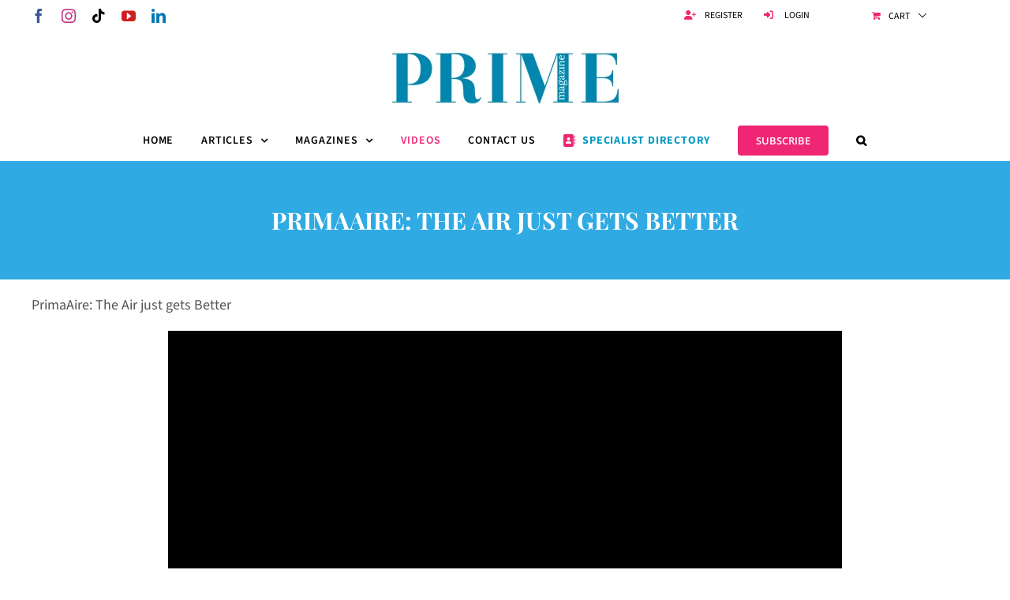

--- FILE ---
content_type: text/html; charset=UTF-8
request_url: https://prime.sg/primaaire-the-air-just-gets-better/
body_size: 38030
content:
<!DOCTYPE html>
<html class="avada-html-layout-wide avada-html-header-position-top" lang="en-US" prefix="og: http://ogp.me/ns# fb: http://ogp.me/ns/fb#">
<head><meta http-equiv="Content-Type" content="text/html; charset=utf-8"/><script>if(navigator.userAgent.match(/MSIE|Internet Explorer/i)||navigator.userAgent.match(/Trident\/7\..*?rv:11/i)){var href=document.location.href;if(!href.match(/[?&]nowprocket/)){if(href.indexOf("?")==-1){if(href.indexOf("#")==-1){document.location.href=href+"?nowprocket=1"}else{document.location.href=href.replace("#","?nowprocket=1#")}}else{if(href.indexOf("#")==-1){document.location.href=href+"&nowprocket=1"}else{document.location.href=href.replace("#","&nowprocket=1#")}}}}</script><script>(()=>{class RocketLazyLoadScripts{constructor(){this.v="2.0.4",this.userEvents=["keydown","keyup","mousedown","mouseup","mousemove","mouseover","mouseout","touchmove","touchstart","touchend","touchcancel","wheel","click","dblclick","input"],this.attributeEvents=["onblur","onclick","oncontextmenu","ondblclick","onfocus","onmousedown","onmouseenter","onmouseleave","onmousemove","onmouseout","onmouseover","onmouseup","onmousewheel","onscroll","onsubmit"]}async t(){this.i(),this.o(),/iP(ad|hone)/.test(navigator.userAgent)&&this.h(),this.u(),this.l(this),this.m(),this.k(this),this.p(this),this._(),await Promise.all([this.R(),this.L()]),this.lastBreath=Date.now(),this.S(this),this.P(),this.D(),this.O(),this.M(),await this.C(this.delayedScripts.normal),await this.C(this.delayedScripts.defer),await this.C(this.delayedScripts.async),await this.T(),await this.F(),await this.j(),await this.A(),window.dispatchEvent(new Event("rocket-allScriptsLoaded")),this.everythingLoaded=!0,this.lastTouchEnd&&await new Promise(t=>setTimeout(t,500-Date.now()+this.lastTouchEnd)),this.I(),this.H(),this.U(),this.W()}i(){this.CSPIssue=sessionStorage.getItem("rocketCSPIssue"),document.addEventListener("securitypolicyviolation",t=>{this.CSPIssue||"script-src-elem"!==t.violatedDirective||"data"!==t.blockedURI||(this.CSPIssue=!0,sessionStorage.setItem("rocketCSPIssue",!0))},{isRocket:!0})}o(){window.addEventListener("pageshow",t=>{this.persisted=t.persisted,this.realWindowLoadedFired=!0},{isRocket:!0}),window.addEventListener("pagehide",()=>{this.onFirstUserAction=null},{isRocket:!0})}h(){let t;function e(e){t=e}window.addEventListener("touchstart",e,{isRocket:!0}),window.addEventListener("touchend",function i(o){o.changedTouches[0]&&t.changedTouches[0]&&Math.abs(o.changedTouches[0].pageX-t.changedTouches[0].pageX)<10&&Math.abs(o.changedTouches[0].pageY-t.changedTouches[0].pageY)<10&&o.timeStamp-t.timeStamp<200&&(window.removeEventListener("touchstart",e,{isRocket:!0}),window.removeEventListener("touchend",i,{isRocket:!0}),"INPUT"===o.target.tagName&&"text"===o.target.type||(o.target.dispatchEvent(new TouchEvent("touchend",{target:o.target,bubbles:!0})),o.target.dispatchEvent(new MouseEvent("mouseover",{target:o.target,bubbles:!0})),o.target.dispatchEvent(new PointerEvent("click",{target:o.target,bubbles:!0,cancelable:!0,detail:1,clientX:o.changedTouches[0].clientX,clientY:o.changedTouches[0].clientY})),event.preventDefault()))},{isRocket:!0})}q(t){this.userActionTriggered||("mousemove"!==t.type||this.firstMousemoveIgnored?"keyup"===t.type||"mouseover"===t.type||"mouseout"===t.type||(this.userActionTriggered=!0,this.onFirstUserAction&&this.onFirstUserAction()):this.firstMousemoveIgnored=!0),"click"===t.type&&t.preventDefault(),t.stopPropagation(),t.stopImmediatePropagation(),"touchstart"===this.lastEvent&&"touchend"===t.type&&(this.lastTouchEnd=Date.now()),"click"===t.type&&(this.lastTouchEnd=0),this.lastEvent=t.type,t.composedPath&&t.composedPath()[0].getRootNode()instanceof ShadowRoot&&(t.rocketTarget=t.composedPath()[0]),this.savedUserEvents.push(t)}u(){this.savedUserEvents=[],this.userEventHandler=this.q.bind(this),this.userEvents.forEach(t=>window.addEventListener(t,this.userEventHandler,{passive:!1,isRocket:!0})),document.addEventListener("visibilitychange",this.userEventHandler,{isRocket:!0})}U(){this.userEvents.forEach(t=>window.removeEventListener(t,this.userEventHandler,{passive:!1,isRocket:!0})),document.removeEventListener("visibilitychange",this.userEventHandler,{isRocket:!0}),this.savedUserEvents.forEach(t=>{(t.rocketTarget||t.target).dispatchEvent(new window[t.constructor.name](t.type,t))})}m(){const t="return false",e=Array.from(this.attributeEvents,t=>"data-rocket-"+t),i="["+this.attributeEvents.join("],[")+"]",o="[data-rocket-"+this.attributeEvents.join("],[data-rocket-")+"]",s=(e,i,o)=>{o&&o!==t&&(e.setAttribute("data-rocket-"+i,o),e["rocket"+i]=new Function("event",o),e.setAttribute(i,t))};new MutationObserver(t=>{for(const n of t)"attributes"===n.type&&(n.attributeName.startsWith("data-rocket-")||this.everythingLoaded?n.attributeName.startsWith("data-rocket-")&&this.everythingLoaded&&this.N(n.target,n.attributeName.substring(12)):s(n.target,n.attributeName,n.target.getAttribute(n.attributeName))),"childList"===n.type&&n.addedNodes.forEach(t=>{if(t.nodeType===Node.ELEMENT_NODE)if(this.everythingLoaded)for(const i of[t,...t.querySelectorAll(o)])for(const t of i.getAttributeNames())e.includes(t)&&this.N(i,t.substring(12));else for(const e of[t,...t.querySelectorAll(i)])for(const t of e.getAttributeNames())this.attributeEvents.includes(t)&&s(e,t,e.getAttribute(t))})}).observe(document,{subtree:!0,childList:!0,attributeFilter:[...this.attributeEvents,...e]})}I(){this.attributeEvents.forEach(t=>{document.querySelectorAll("[data-rocket-"+t+"]").forEach(e=>{this.N(e,t)})})}N(t,e){const i=t.getAttribute("data-rocket-"+e);i&&(t.setAttribute(e,i),t.removeAttribute("data-rocket-"+e))}k(t){Object.defineProperty(HTMLElement.prototype,"onclick",{get(){return this.rocketonclick||null},set(e){this.rocketonclick=e,this.setAttribute(t.everythingLoaded?"onclick":"data-rocket-onclick","this.rocketonclick(event)")}})}S(t){function e(e,i){let o=e[i];e[i]=null,Object.defineProperty(e,i,{get:()=>o,set(s){t.everythingLoaded?o=s:e["rocket"+i]=o=s}})}e(document,"onreadystatechange"),e(window,"onload"),e(window,"onpageshow");try{Object.defineProperty(document,"readyState",{get:()=>t.rocketReadyState,set(e){t.rocketReadyState=e},configurable:!0}),document.readyState="loading"}catch(t){console.log("WPRocket DJE readyState conflict, bypassing")}}l(t){this.originalAddEventListener=EventTarget.prototype.addEventListener,this.originalRemoveEventListener=EventTarget.prototype.removeEventListener,this.savedEventListeners=[],EventTarget.prototype.addEventListener=function(e,i,o){o&&o.isRocket||!t.B(e,this)&&!t.userEvents.includes(e)||t.B(e,this)&&!t.userActionTriggered||e.startsWith("rocket-")||t.everythingLoaded?t.originalAddEventListener.call(this,e,i,o):(t.savedEventListeners.push({target:this,remove:!1,type:e,func:i,options:o}),"mouseenter"!==e&&"mouseleave"!==e||t.originalAddEventListener.call(this,e,t.savedUserEvents.push,o))},EventTarget.prototype.removeEventListener=function(e,i,o){o&&o.isRocket||!t.B(e,this)&&!t.userEvents.includes(e)||t.B(e,this)&&!t.userActionTriggered||e.startsWith("rocket-")||t.everythingLoaded?t.originalRemoveEventListener.call(this,e,i,o):t.savedEventListeners.push({target:this,remove:!0,type:e,func:i,options:o})}}J(t,e){this.savedEventListeners=this.savedEventListeners.filter(i=>{let o=i.type,s=i.target||window;return e!==o||t!==s||(this.B(o,s)&&(i.type="rocket-"+o),this.$(i),!1)})}H(){EventTarget.prototype.addEventListener=this.originalAddEventListener,EventTarget.prototype.removeEventListener=this.originalRemoveEventListener,this.savedEventListeners.forEach(t=>this.$(t))}$(t){t.remove?this.originalRemoveEventListener.call(t.target,t.type,t.func,t.options):this.originalAddEventListener.call(t.target,t.type,t.func,t.options)}p(t){let e;function i(e){return t.everythingLoaded?e:e.split(" ").map(t=>"load"===t||t.startsWith("load.")?"rocket-jquery-load":t).join(" ")}function o(o){function s(e){const s=o.fn[e];o.fn[e]=o.fn.init.prototype[e]=function(){return this[0]===window&&t.userActionTriggered&&("string"==typeof arguments[0]||arguments[0]instanceof String?arguments[0]=i(arguments[0]):"object"==typeof arguments[0]&&Object.keys(arguments[0]).forEach(t=>{const e=arguments[0][t];delete arguments[0][t],arguments[0][i(t)]=e})),s.apply(this,arguments),this}}if(o&&o.fn&&!t.allJQueries.includes(o)){const e={DOMContentLoaded:[],"rocket-DOMContentLoaded":[]};for(const t in e)document.addEventListener(t,()=>{e[t].forEach(t=>t())},{isRocket:!0});o.fn.ready=o.fn.init.prototype.ready=function(i){function s(){parseInt(o.fn.jquery)>2?setTimeout(()=>i.bind(document)(o)):i.bind(document)(o)}return"function"==typeof i&&(t.realDomReadyFired?!t.userActionTriggered||t.fauxDomReadyFired?s():e["rocket-DOMContentLoaded"].push(s):e.DOMContentLoaded.push(s)),o([])},s("on"),s("one"),s("off"),t.allJQueries.push(o)}e=o}t.allJQueries=[],o(window.jQuery),Object.defineProperty(window,"jQuery",{get:()=>e,set(t){o(t)}})}P(){const t=new Map;document.write=document.writeln=function(e){const i=document.currentScript,o=document.createRange(),s=i.parentElement;let n=t.get(i);void 0===n&&(n=i.nextSibling,t.set(i,n));const c=document.createDocumentFragment();o.setStart(c,0),c.appendChild(o.createContextualFragment(e)),s.insertBefore(c,n)}}async R(){return new Promise(t=>{this.userActionTriggered?t():this.onFirstUserAction=t})}async L(){return new Promise(t=>{document.addEventListener("DOMContentLoaded",()=>{this.realDomReadyFired=!0,t()},{isRocket:!0})})}async j(){return this.realWindowLoadedFired?Promise.resolve():new Promise(t=>{window.addEventListener("load",t,{isRocket:!0})})}M(){this.pendingScripts=[];this.scriptsMutationObserver=new MutationObserver(t=>{for(const e of t)e.addedNodes.forEach(t=>{"SCRIPT"!==t.tagName||t.noModule||t.isWPRocket||this.pendingScripts.push({script:t,promise:new Promise(e=>{const i=()=>{const i=this.pendingScripts.findIndex(e=>e.script===t);i>=0&&this.pendingScripts.splice(i,1),e()};t.addEventListener("load",i,{isRocket:!0}),t.addEventListener("error",i,{isRocket:!0}),setTimeout(i,1e3)})})})}),this.scriptsMutationObserver.observe(document,{childList:!0,subtree:!0})}async F(){await this.X(),this.pendingScripts.length?(await this.pendingScripts[0].promise,await this.F()):this.scriptsMutationObserver.disconnect()}D(){this.delayedScripts={normal:[],async:[],defer:[]},document.querySelectorAll("script[type$=rocketlazyloadscript]").forEach(t=>{t.hasAttribute("data-rocket-src")?t.hasAttribute("async")&&!1!==t.async?this.delayedScripts.async.push(t):t.hasAttribute("defer")&&!1!==t.defer||"module"===t.getAttribute("data-rocket-type")?this.delayedScripts.defer.push(t):this.delayedScripts.normal.push(t):this.delayedScripts.normal.push(t)})}async _(){await this.L();let t=[];document.querySelectorAll("script[type$=rocketlazyloadscript][data-rocket-src]").forEach(e=>{let i=e.getAttribute("data-rocket-src");if(i&&!i.startsWith("data:")){i.startsWith("//")&&(i=location.protocol+i);try{const o=new URL(i).origin;o!==location.origin&&t.push({src:o,crossOrigin:e.crossOrigin||"module"===e.getAttribute("data-rocket-type")})}catch(t){}}}),t=[...new Map(t.map(t=>[JSON.stringify(t),t])).values()],this.Y(t,"preconnect")}async G(t){if(await this.K(),!0!==t.noModule||!("noModule"in HTMLScriptElement.prototype))return new Promise(e=>{let i;function o(){(i||t).setAttribute("data-rocket-status","executed"),e()}try{if(navigator.userAgent.includes("Firefox/")||""===navigator.vendor||this.CSPIssue)i=document.createElement("script"),[...t.attributes].forEach(t=>{let e=t.nodeName;"type"!==e&&("data-rocket-type"===e&&(e="type"),"data-rocket-src"===e&&(e="src"),i.setAttribute(e,t.nodeValue))}),t.text&&(i.text=t.text),t.nonce&&(i.nonce=t.nonce),i.hasAttribute("src")?(i.addEventListener("load",o,{isRocket:!0}),i.addEventListener("error",()=>{i.setAttribute("data-rocket-status","failed-network"),e()},{isRocket:!0}),setTimeout(()=>{i.isConnected||e()},1)):(i.text=t.text,o()),i.isWPRocket=!0,t.parentNode.replaceChild(i,t);else{const i=t.getAttribute("data-rocket-type"),s=t.getAttribute("data-rocket-src");i?(t.type=i,t.removeAttribute("data-rocket-type")):t.removeAttribute("type"),t.addEventListener("load",o,{isRocket:!0}),t.addEventListener("error",i=>{this.CSPIssue&&i.target.src.startsWith("data:")?(console.log("WPRocket: CSP fallback activated"),t.removeAttribute("src"),this.G(t).then(e)):(t.setAttribute("data-rocket-status","failed-network"),e())},{isRocket:!0}),s?(t.fetchPriority="high",t.removeAttribute("data-rocket-src"),t.src=s):t.src="data:text/javascript;base64,"+window.btoa(unescape(encodeURIComponent(t.text)))}}catch(i){t.setAttribute("data-rocket-status","failed-transform"),e()}});t.setAttribute("data-rocket-status","skipped")}async C(t){const e=t.shift();return e?(e.isConnected&&await this.G(e),this.C(t)):Promise.resolve()}O(){this.Y([...this.delayedScripts.normal,...this.delayedScripts.defer,...this.delayedScripts.async],"preload")}Y(t,e){this.trash=this.trash||[];let i=!0;var o=document.createDocumentFragment();t.forEach(t=>{const s=t.getAttribute&&t.getAttribute("data-rocket-src")||t.src;if(s&&!s.startsWith("data:")){const n=document.createElement("link");n.href=s,n.rel=e,"preconnect"!==e&&(n.as="script",n.fetchPriority=i?"high":"low"),t.getAttribute&&"module"===t.getAttribute("data-rocket-type")&&(n.crossOrigin=!0),t.crossOrigin&&(n.crossOrigin=t.crossOrigin),t.integrity&&(n.integrity=t.integrity),t.nonce&&(n.nonce=t.nonce),o.appendChild(n),this.trash.push(n),i=!1}}),document.head.appendChild(o)}W(){this.trash.forEach(t=>t.remove())}async T(){try{document.readyState="interactive"}catch(t){}this.fauxDomReadyFired=!0;try{await this.K(),this.J(document,"readystatechange"),document.dispatchEvent(new Event("rocket-readystatechange")),await this.K(),document.rocketonreadystatechange&&document.rocketonreadystatechange(),await this.K(),this.J(document,"DOMContentLoaded"),document.dispatchEvent(new Event("rocket-DOMContentLoaded")),await this.K(),this.J(window,"DOMContentLoaded"),window.dispatchEvent(new Event("rocket-DOMContentLoaded"))}catch(t){console.error(t)}}async A(){try{document.readyState="complete"}catch(t){}try{await this.K(),this.J(document,"readystatechange"),document.dispatchEvent(new Event("rocket-readystatechange")),await this.K(),document.rocketonreadystatechange&&document.rocketonreadystatechange(),await this.K(),this.J(window,"load"),window.dispatchEvent(new Event("rocket-load")),await this.K(),window.rocketonload&&window.rocketonload(),await this.K(),this.allJQueries.forEach(t=>t(window).trigger("rocket-jquery-load")),await this.K(),this.J(window,"pageshow");const t=new Event("rocket-pageshow");t.persisted=this.persisted,window.dispatchEvent(t),await this.K(),window.rocketonpageshow&&window.rocketonpageshow({persisted:this.persisted})}catch(t){console.error(t)}}async K(){Date.now()-this.lastBreath>45&&(await this.X(),this.lastBreath=Date.now())}async X(){return document.hidden?new Promise(t=>setTimeout(t)):new Promise(t=>requestAnimationFrame(t))}B(t,e){return e===document&&"readystatechange"===t||(e===document&&"DOMContentLoaded"===t||(e===window&&"DOMContentLoaded"===t||(e===window&&"load"===t||e===window&&"pageshow"===t)))}static run(){(new RocketLazyLoadScripts).t()}}RocketLazyLoadScripts.run()})();</script>
	<meta http-equiv="X-UA-Compatible" content="IE=edge" />
	
	<meta name="viewport" content="width=device-width, initial-scale=1" />
	<style id="awlb-live-editor">.fusion-builder-live .fusion-builder-live-toolbar .fusion-toolbar-nav > li.fusion-branding .fusion-builder-logo-wrapper .fusiona-avada-logo {background: url( https://prime.sg/wp-content/uploads/2020/05/prime-magzine_ipad-icon.png ) no-repeat center !important;
				background-size: contain !important;
				width: 30px;
				height: 30px;}.fusion-builder-live .fusion-builder-live-toolbar .fusion-toolbar-nav > li.fusion-branding .fusion-builder-logo-wrapper .fusiona-avada-logo:before {
					display: none;
				}</style><meta name='robots' content='index, follow, max-image-preview:large, max-snippet:-1, max-video-preview:-1' />

	<!-- This site is optimized with the Yoast SEO Premium plugin v26.7 (Yoast SEO v26.7) - https://yoast.com/wordpress/plugins/seo/ -->
	<title>PrimaAire: The Air just gets Better - Prime Magazine</title>
<link data-rocket-preload as="style" href="https://fonts.googleapis.com/css?family=PT%20Serif&#038;display=swap" rel="preload">
<link href="https://fonts.googleapis.com/css?family=PT%20Serif&#038;display=swap" media="print" onload="this.media=&#039;all&#039;" rel="stylesheet">
<noscript data-wpr-hosted-gf-parameters=""><link rel="stylesheet" href="https://fonts.googleapis.com/css?family=PT%20Serif&#038;display=swap"></noscript>
	<link rel="canonical" href="https://prime.sg/primaaire-the-air-just-gets-better/" />
	<meta property="og:locale" content="en_US" />
	<meta property="og:type" content="article" />
	<meta property="og:title" content="PrimaAire: The Air just gets Better" />
	<meta property="og:description" content="PrimaAire: The Air just gets Better #PrimaAire : The Air just gets Better PrimaAire &#8211; The All-in-One Solution to #Sanitize [...]" />
	<meta property="og:url" content="https://prime.sg/primaaire-the-air-just-gets-better/" />
	<meta property="og:site_name" content="Prime Magazine" />
	<meta property="article:publisher" content="https://www.facebook.com/PrimeMagSG/" />
	<meta property="article:published_time" content="2021-08-09T15:03:17+00:00" />
	<meta property="article:modified_time" content="2021-08-09T15:08:06+00:00" />
	<meta property="og:image" content="https://prime.sg/wp-content/uploads/2021/08/puriair.jpg" />
	<meta property="og:image:width" content="800" />
	<meta property="og:image:height" content="449" />
	<meta property="og:image:type" content="image/jpeg" />
	<meta name="author" content="PRIME VIDEOS" />
	<meta name="twitter:card" content="summary_large_image" />
	<meta name="twitter:label1" content="Written by" />
	<meta name="twitter:data1" content="PRIME VIDEOS" />
	<meta name="twitter:label2" content="Est. reading time" />
	<meta name="twitter:data2" content="1 minute" />
	<script type="application/ld+json" class="yoast-schema-graph">{"@context":"https://schema.org","@graph":[{"@type":"Article","@id":"https://prime.sg/primaaire-the-air-just-gets-better/#article","isPartOf":{"@id":"https://prime.sg/primaaire-the-air-just-gets-better/"},"author":{"@id":"https://prime.sg/#/schema/person/99aa194aa7d25a56d91aaaebdff648e2"},"headline":"PrimaAire: The Air just gets Better","datePublished":"2021-08-09T15:03:17+00:00","dateModified":"2021-08-09T15:08:06+00:00","mainEntityOfPage":{"@id":"https://prime.sg/primaaire-the-air-just-gets-better/"},"wordCount":162,"commentCount":0,"publisher":{"@id":"https://prime.sg/#organization"},"image":{"@id":"https://prime.sg/primaaire-the-air-just-gets-better/#primaryimage"},"thumbnailUrl":"https://prime.sg/wp-content/uploads/2021/08/puriair.jpg","keywords":["air humidier","air purifier","air sanitizer"],"articleSection":["VIDEOS"],"inLanguage":"en-US","potentialAction":[{"@type":"CommentAction","name":"Comment","target":["https://prime.sg/primaaire-the-air-just-gets-better/#respond"]}]},{"@type":"WebPage","@id":"https://prime.sg/primaaire-the-air-just-gets-better/","url":"https://prime.sg/primaaire-the-air-just-gets-better/","name":"PrimaAire: The Air just gets Better - Prime Magazine","isPartOf":{"@id":"https://prime.sg/#website"},"primaryImageOfPage":{"@id":"https://prime.sg/primaaire-the-air-just-gets-better/#primaryimage"},"image":{"@id":"https://prime.sg/primaaire-the-air-just-gets-better/#primaryimage"},"thumbnailUrl":"https://prime.sg/wp-content/uploads/2021/08/puriair.jpg","datePublished":"2021-08-09T15:03:17+00:00","dateModified":"2021-08-09T15:08:06+00:00","breadcrumb":{"@id":"https://prime.sg/primaaire-the-air-just-gets-better/#breadcrumb"},"inLanguage":"en-US","potentialAction":[{"@type":"ReadAction","target":["https://prime.sg/primaaire-the-air-just-gets-better/"]}],"author":{"@id":"https://prime.sg/#/schema/person/99aa194aa7d25a56d91aaaebdff648e2"}},{"@type":"ImageObject","inLanguage":"en-US","@id":"https://prime.sg/primaaire-the-air-just-gets-better/#primaryimage","url":"https://prime.sg/wp-content/uploads/2021/08/puriair.jpg","contentUrl":"https://prime.sg/wp-content/uploads/2021/08/puriair.jpg","width":800,"height":449},{"@type":"BreadcrumbList","@id":"https://prime.sg/primaaire-the-air-just-gets-better/#breadcrumb","itemListElement":[{"@type":"ListItem","position":1,"name":"Home","item":"https://prime.sg/"},{"@type":"ListItem","position":2,"name":"ARTICLES","item":"https://prime.sg/articles/"},{"@type":"ListItem","position":3,"name":"PrimaAire: The Air just gets Better"}]},{"@type":"WebSite","@id":"https://prime.sg/#website","url":"https://prime.sg/","name":"Prime Magazine","description":"Singapore","publisher":{"@id":"https://prime.sg/#organization"},"alternateName":"prime.sg","potentialAction":[{"@type":"SearchAction","target":{"@type":"EntryPoint","urlTemplate":"https://prime.sg/?s={search_term_string}"},"query-input":{"@type":"PropertyValueSpecification","valueRequired":true,"valueName":"search_term_string"}}],"inLanguage":"en-US"},{"@type":"Organization","@id":"https://prime.sg/#organization","name":"Prime Magazine","url":"https://prime.sg/","logo":{"@type":"ImageObject","inLanguage":"en-US","@id":"https://prime.sg/#/schema/logo/image/","url":"https://prime.sg/wp-content/uploads/2025/05/Prime-Mag-Logo-Blue.png","contentUrl":"https://prime.sg/wp-content/uploads/2025/05/Prime-Mag-Logo-Blue.png","width":1748,"height":591,"caption":"Prime Magazine"},"image":{"@id":"https://prime.sg/#/schema/logo/image/"},"sameAs":["https://www.facebook.com/PrimeMagSG/","https://www.youtube.com/@PrimeMagazineSg","https://www.linkedin.com/company/96658550/admin/dashboard/"],"description":"About PRIME Magazine PRIME is Singapore’s leading bi-monthly health and lifestyle magazine for readers aged 40 and above. Since 2006, it has been published by Spring Publishing and trusted by mature readers seeking reliable health tips, wellness advice, and inspiring life stories. Each issue of PRIME features in-depth cover stories on globally admired personalities such as Brad Pitt, Julia Roberts, Tom Hanks, Angelina Jolie, and Mary Buffett. The magazine includes a wide range of expert-driven content: • Special Features exploring key health and lifestyle themes • Cover Stories with inspiring public figures • Ask the Doctor, where medical professionals answer reader questions • Nutrition and Wellness insights for healthy living • Leisure and Lifestyle articles to enhance quality of life Whether you're focused on healthy aging, staying active, or simply living your best life, PRIME is your trusted guide to health, lifestyle, and wellness over 40. Subscribe to PRIME Magazine and celebrate your prime years today.","email":"prime@spring.com.sg","telephone":"98008850","legalName":"Spring Publishing Pte Ltd","foundingDate":"2006-03-05","taxID":"2000603175G","numberOfEmployees":{"@type":"QuantitativeValue","minValue":"1","maxValue":"10"}},{"@type":"Person","@id":"https://prime.sg/#/schema/person/99aa194aa7d25a56d91aaaebdff648e2","name":"PRIME VIDEOS","image":{"@type":"ImageObject","inLanguage":"en-US","@id":"https://prime.sg/#/schema/person/image/1f1314856344948f01213585d60698f1","url":"https://secure.gravatar.com/avatar/24c9e9d9bc3d209dec3b1efc4d3e936a22b4aef89dae5a397f39ea8dc5e2f5cf?s=96&d=mm&r=g","contentUrl":"https://secure.gravatar.com/avatar/24c9e9d9bc3d209dec3b1efc4d3e936a22b4aef89dae5a397f39ea8dc5e2f5cf?s=96&d=mm&r=g","caption":"PRIME VIDEOS"},"url":"https://prime.sg/author/admin/"}]}</script>
	<!-- / Yoast SEO Premium plugin. -->


<link rel='dns-prefetch' href='//www.googletagmanager.com' />
<link rel='dns-prefetch' href='//cdnjs.cloudflare.com' />
<link href='https://fonts.gstatic.com' crossorigin rel='preconnect' />
<link rel="alternate" type="application/rss+xml" title="Prime Magazine &raquo; Feed" href="https://prime.sg/feed/" />
<link rel="alternate" type="application/rss+xml" title="Prime Magazine &raquo; Comments Feed" href="https://prime.sg/comments/feed/" />
<link rel="alternate" type="text/calendar" title="Prime Magazine &raquo; iCal Feed" href="https://prime.sg/events/?ical=1" />
								<link rel="icon" href="https://prime.sg/wp-content/uploads/2020/05/cropped-PRIME-New-logo_2019-1-32x32-1.png" type="image/png" />
		
					<!-- Apple Touch Icon -->
						<link rel="apple-touch-icon" sizes="180x180" href="https://prime.sg/wp-content/uploads/2020/05/prime-magazine_iphone-retina.png" type="image/png">
		
					<!-- Android Icon -->
						<link rel="icon" sizes="192x192" href="https://prime.sg/wp-content/uploads/2020/05/prime-magazine_iphone-icon.png" type="image/png">
		
					<!-- MS Edge Icon -->
						<meta name="msapplication-TileImage" content="https://prime.sg/wp-content/uploads/2020/05/prime-magzine_ipad-icon.png" type="image/png">
				<link rel="alternate" type="application/rss+xml" title="Prime Magazine &raquo; PrimaAire: The Air just gets Better Comments Feed" href="https://prime.sg/primaaire-the-air-just-gets-better/feed/" />
					<meta name="description" content="PrimaAire: The Air just gets Better
 

#PrimaAire : The Air just gets Better

PrimaAire - The All-in-One Solution to #Sanitize and Scent Your Living Spaces

Enjoy Our New Range of Fresh Scents

All Scents are Infused with Nano-Silver - Effective Against a Wide Spectrum of Biological Contaminants

Where to Use PrimaAire

#ChlorineDioxide Effectively Kills 99.9% of Biological Contaminants (including COVID-19)

Also"/>
				
		<meta property="og:locale" content="en_US"/>
		<meta property="og:type" content="article"/>
		<meta property="og:site_name" content="Prime Magazine"/>
		<meta property="og:title" content="PrimaAire: The Air just gets Better - Prime Magazine"/>
				<meta property="og:description" content="PrimaAire: The Air just gets Better
 

#PrimaAire : The Air just gets Better

PrimaAire - The All-in-One Solution to #Sanitize and Scent Your Living Spaces

Enjoy Our New Range of Fresh Scents

All Scents are Infused with Nano-Silver - Effective Against a Wide Spectrum of Biological Contaminants

Where to Use PrimaAire

#ChlorineDioxide Effectively Kills 99.9% of Biological Contaminants (including COVID-19)

Also"/>
				<meta property="og:url" content="https://prime.sg/primaaire-the-air-just-gets-better/"/>
										<meta property="article:published_time" content="2021-08-09T15:03:17+08:00"/>
							<meta property="article:modified_time" content="2021-08-09T15:08:06+08:00"/>
								<meta name="author" content="PRIME VIDEOS"/>
								<meta property="og:image" content="https://prime.sg/wp-content/uploads/2021/08/puriair.jpg"/>
		<meta property="og:image:width" content="800"/>
		<meta property="og:image:height" content="449"/>
		<meta property="og:image:type" content="image/jpeg"/>
				<style id='wp-img-auto-sizes-contain-inline-css' type='text/css'>
img:is([sizes=auto i],[sizes^="auto," i]){contain-intrinsic-size:3000px 1500px}
/*# sourceURL=wp-img-auto-sizes-contain-inline-css */
</style>
<link data-minify="1" rel='stylesheet' id='pt-cv-public-style-css' href='https://prime.sg/wp-content/cache/min/1/wp-content/plugins/content-views-query-and-display-post-page/public/assets/css/cv.css?ver=1768467549' type='text/css' media='all' />
<link rel='stylesheet' id='pt-cv-public-pro-style-css' href='https://prime.sg/wp-content/plugins/pt-content-views-pro/public/assets/css/cvpro.min.css?ver=7.2.2' type='text/css' media='all' />
<link data-minify="1" rel='stylesheet' id='uacf7-spam-protection-css-css' href='https://prime.sg/wp-content/cache/min/1/wp-content/plugins/ultimate-addons-for-contact-form-7/addons/spam-protection/assets/css/spam-protection-style.css?ver=1768467549' type='text/css' media='all' />
<link rel='stylesheet' id='wp-block-library-css' href='https://prime.sg/wp-includes/css/dist/block-library/style.min.css?ver=6.9' type='text/css' media='all' />
<link data-minify="1" rel='stylesheet' id='wc-blocks-style-css' href='https://prime.sg/wp-content/cache/min/1/wp-content/plugins/woocommerce/assets/client/blocks/wc-blocks.css?ver=1768467549' type='text/css' media='all' />
<style id='global-styles-inline-css' type='text/css'>
:root{--wp--preset--aspect-ratio--square: 1;--wp--preset--aspect-ratio--4-3: 4/3;--wp--preset--aspect-ratio--3-4: 3/4;--wp--preset--aspect-ratio--3-2: 3/2;--wp--preset--aspect-ratio--2-3: 2/3;--wp--preset--aspect-ratio--16-9: 16/9;--wp--preset--aspect-ratio--9-16: 9/16;--wp--preset--color--black: #000000;--wp--preset--color--cyan-bluish-gray: #abb8c3;--wp--preset--color--white: #ffffff;--wp--preset--color--pale-pink: #f78da7;--wp--preset--color--vivid-red: #cf2e2e;--wp--preset--color--luminous-vivid-orange: #ff6900;--wp--preset--color--luminous-vivid-amber: #fcb900;--wp--preset--color--light-green-cyan: #7bdcb5;--wp--preset--color--vivid-green-cyan: #00d084;--wp--preset--color--pale-cyan-blue: #8ed1fc;--wp--preset--color--vivid-cyan-blue: #0693e3;--wp--preset--color--vivid-purple: #9b51e0;--wp--preset--color--awb-color-1: #ffffff;--wp--preset--color--awb-color-2: #f9f9fb;--wp--preset--color--awb-color-3: #f2f3f5;--wp--preset--color--awb-color-4: #e2e2e2;--wp--preset--color--awb-color-5: #ef2673;--wp--preset--color--awb-color-6: #4a4e57;--wp--preset--color--awb-color-7: #212934;--wp--preset--color--awb-color-8: #000000;--wp--preset--color--awb-color-custom-10: #65bc7b;--wp--preset--color--awb-color-custom-11: #333333;--wp--preset--color--awb-color-custom-12: #353535;--wp--preset--color--awb-color-custom-13: #dddddd;--wp--preset--color--awb-color-custom-14: rgba(242,243,245,0.7);--wp--preset--color--awb-color-custom-15: #747474;--wp--preset--color--awb-color-custom-16: #383838;--wp--preset--color--awb-color-custom-17: #545353;--wp--preset--color--awb-color-custom-18: rgba(242,243,245,0.8);--wp--preset--gradient--vivid-cyan-blue-to-vivid-purple: linear-gradient(135deg,rgb(6,147,227) 0%,rgb(155,81,224) 100%);--wp--preset--gradient--light-green-cyan-to-vivid-green-cyan: linear-gradient(135deg,rgb(122,220,180) 0%,rgb(0,208,130) 100%);--wp--preset--gradient--luminous-vivid-amber-to-luminous-vivid-orange: linear-gradient(135deg,rgb(252,185,0) 0%,rgb(255,105,0) 100%);--wp--preset--gradient--luminous-vivid-orange-to-vivid-red: linear-gradient(135deg,rgb(255,105,0) 0%,rgb(207,46,46) 100%);--wp--preset--gradient--very-light-gray-to-cyan-bluish-gray: linear-gradient(135deg,rgb(238,238,238) 0%,rgb(169,184,195) 100%);--wp--preset--gradient--cool-to-warm-spectrum: linear-gradient(135deg,rgb(74,234,220) 0%,rgb(151,120,209) 20%,rgb(207,42,186) 40%,rgb(238,44,130) 60%,rgb(251,105,98) 80%,rgb(254,248,76) 100%);--wp--preset--gradient--blush-light-purple: linear-gradient(135deg,rgb(255,206,236) 0%,rgb(152,150,240) 100%);--wp--preset--gradient--blush-bordeaux: linear-gradient(135deg,rgb(254,205,165) 0%,rgb(254,45,45) 50%,rgb(107,0,62) 100%);--wp--preset--gradient--luminous-dusk: linear-gradient(135deg,rgb(255,203,112) 0%,rgb(199,81,192) 50%,rgb(65,88,208) 100%);--wp--preset--gradient--pale-ocean: linear-gradient(135deg,rgb(255,245,203) 0%,rgb(182,227,212) 50%,rgb(51,167,181) 100%);--wp--preset--gradient--electric-grass: linear-gradient(135deg,rgb(202,248,128) 0%,rgb(113,206,126) 100%);--wp--preset--gradient--midnight: linear-gradient(135deg,rgb(2,3,129) 0%,rgb(40,116,252) 100%);--wp--preset--font-size--small: 13.5px;--wp--preset--font-size--medium: 20px;--wp--preset--font-size--large: 27px;--wp--preset--font-size--x-large: 42px;--wp--preset--font-size--normal: 18px;--wp--preset--font-size--xlarge: 36px;--wp--preset--font-size--huge: 54px;--wp--preset--spacing--20: 0.44rem;--wp--preset--spacing--30: 0.67rem;--wp--preset--spacing--40: 1rem;--wp--preset--spacing--50: 1.5rem;--wp--preset--spacing--60: 2.25rem;--wp--preset--spacing--70: 3.38rem;--wp--preset--spacing--80: 5.06rem;--wp--preset--shadow--natural: 6px 6px 9px rgba(0, 0, 0, 0.2);--wp--preset--shadow--deep: 12px 12px 50px rgba(0, 0, 0, 0.4);--wp--preset--shadow--sharp: 6px 6px 0px rgba(0, 0, 0, 0.2);--wp--preset--shadow--outlined: 6px 6px 0px -3px rgb(255, 255, 255), 6px 6px rgb(0, 0, 0);--wp--preset--shadow--crisp: 6px 6px 0px rgb(0, 0, 0);}:where(.is-layout-flex){gap: 0.5em;}:where(.is-layout-grid){gap: 0.5em;}body .is-layout-flex{display: flex;}.is-layout-flex{flex-wrap: wrap;align-items: center;}.is-layout-flex > :is(*, div){margin: 0;}body .is-layout-grid{display: grid;}.is-layout-grid > :is(*, div){margin: 0;}:where(.wp-block-columns.is-layout-flex){gap: 2em;}:where(.wp-block-columns.is-layout-grid){gap: 2em;}:where(.wp-block-post-template.is-layout-flex){gap: 1.25em;}:where(.wp-block-post-template.is-layout-grid){gap: 1.25em;}.has-black-color{color: var(--wp--preset--color--black) !important;}.has-cyan-bluish-gray-color{color: var(--wp--preset--color--cyan-bluish-gray) !important;}.has-white-color{color: var(--wp--preset--color--white) !important;}.has-pale-pink-color{color: var(--wp--preset--color--pale-pink) !important;}.has-vivid-red-color{color: var(--wp--preset--color--vivid-red) !important;}.has-luminous-vivid-orange-color{color: var(--wp--preset--color--luminous-vivid-orange) !important;}.has-luminous-vivid-amber-color{color: var(--wp--preset--color--luminous-vivid-amber) !important;}.has-light-green-cyan-color{color: var(--wp--preset--color--light-green-cyan) !important;}.has-vivid-green-cyan-color{color: var(--wp--preset--color--vivid-green-cyan) !important;}.has-pale-cyan-blue-color{color: var(--wp--preset--color--pale-cyan-blue) !important;}.has-vivid-cyan-blue-color{color: var(--wp--preset--color--vivid-cyan-blue) !important;}.has-vivid-purple-color{color: var(--wp--preset--color--vivid-purple) !important;}.has-black-background-color{background-color: var(--wp--preset--color--black) !important;}.has-cyan-bluish-gray-background-color{background-color: var(--wp--preset--color--cyan-bluish-gray) !important;}.has-white-background-color{background-color: var(--wp--preset--color--white) !important;}.has-pale-pink-background-color{background-color: var(--wp--preset--color--pale-pink) !important;}.has-vivid-red-background-color{background-color: var(--wp--preset--color--vivid-red) !important;}.has-luminous-vivid-orange-background-color{background-color: var(--wp--preset--color--luminous-vivid-orange) !important;}.has-luminous-vivid-amber-background-color{background-color: var(--wp--preset--color--luminous-vivid-amber) !important;}.has-light-green-cyan-background-color{background-color: var(--wp--preset--color--light-green-cyan) !important;}.has-vivid-green-cyan-background-color{background-color: var(--wp--preset--color--vivid-green-cyan) !important;}.has-pale-cyan-blue-background-color{background-color: var(--wp--preset--color--pale-cyan-blue) !important;}.has-vivid-cyan-blue-background-color{background-color: var(--wp--preset--color--vivid-cyan-blue) !important;}.has-vivid-purple-background-color{background-color: var(--wp--preset--color--vivid-purple) !important;}.has-black-border-color{border-color: var(--wp--preset--color--black) !important;}.has-cyan-bluish-gray-border-color{border-color: var(--wp--preset--color--cyan-bluish-gray) !important;}.has-white-border-color{border-color: var(--wp--preset--color--white) !important;}.has-pale-pink-border-color{border-color: var(--wp--preset--color--pale-pink) !important;}.has-vivid-red-border-color{border-color: var(--wp--preset--color--vivid-red) !important;}.has-luminous-vivid-orange-border-color{border-color: var(--wp--preset--color--luminous-vivid-orange) !important;}.has-luminous-vivid-amber-border-color{border-color: var(--wp--preset--color--luminous-vivid-amber) !important;}.has-light-green-cyan-border-color{border-color: var(--wp--preset--color--light-green-cyan) !important;}.has-vivid-green-cyan-border-color{border-color: var(--wp--preset--color--vivid-green-cyan) !important;}.has-pale-cyan-blue-border-color{border-color: var(--wp--preset--color--pale-cyan-blue) !important;}.has-vivid-cyan-blue-border-color{border-color: var(--wp--preset--color--vivid-cyan-blue) !important;}.has-vivid-purple-border-color{border-color: var(--wp--preset--color--vivid-purple) !important;}.has-vivid-cyan-blue-to-vivid-purple-gradient-background{background: var(--wp--preset--gradient--vivid-cyan-blue-to-vivid-purple) !important;}.has-light-green-cyan-to-vivid-green-cyan-gradient-background{background: var(--wp--preset--gradient--light-green-cyan-to-vivid-green-cyan) !important;}.has-luminous-vivid-amber-to-luminous-vivid-orange-gradient-background{background: var(--wp--preset--gradient--luminous-vivid-amber-to-luminous-vivid-orange) !important;}.has-luminous-vivid-orange-to-vivid-red-gradient-background{background: var(--wp--preset--gradient--luminous-vivid-orange-to-vivid-red) !important;}.has-very-light-gray-to-cyan-bluish-gray-gradient-background{background: var(--wp--preset--gradient--very-light-gray-to-cyan-bluish-gray) !important;}.has-cool-to-warm-spectrum-gradient-background{background: var(--wp--preset--gradient--cool-to-warm-spectrum) !important;}.has-blush-light-purple-gradient-background{background: var(--wp--preset--gradient--blush-light-purple) !important;}.has-blush-bordeaux-gradient-background{background: var(--wp--preset--gradient--blush-bordeaux) !important;}.has-luminous-dusk-gradient-background{background: var(--wp--preset--gradient--luminous-dusk) !important;}.has-pale-ocean-gradient-background{background: var(--wp--preset--gradient--pale-ocean) !important;}.has-electric-grass-gradient-background{background: var(--wp--preset--gradient--electric-grass) !important;}.has-midnight-gradient-background{background: var(--wp--preset--gradient--midnight) !important;}.has-small-font-size{font-size: var(--wp--preset--font-size--small) !important;}.has-medium-font-size{font-size: var(--wp--preset--font-size--medium) !important;}.has-large-font-size{font-size: var(--wp--preset--font-size--large) !important;}.has-x-large-font-size{font-size: var(--wp--preset--font-size--x-large) !important;}
/*# sourceURL=global-styles-inline-css */
</style>

<style id='classic-theme-styles-inline-css' type='text/css'>
/*! This file is auto-generated */
.wp-block-button__link{color:#fff;background-color:#32373c;border-radius:9999px;box-shadow:none;text-decoration:none;padding:calc(.667em + 2px) calc(1.333em + 2px);font-size:1.125em}.wp-block-file__button{background:#32373c;color:#fff;text-decoration:none}
/*# sourceURL=/wp-includes/css/classic-themes.min.css */
</style>
<link rel='stylesheet' id='wp-components-css' href='https://prime.sg/wp-includes/css/dist/components/style.min.css?ver=6.9' type='text/css' media='all' />
<link rel='stylesheet' id='wp-preferences-css' href='https://prime.sg/wp-includes/css/dist/preferences/style.min.css?ver=6.9' type='text/css' media='all' />
<link rel='stylesheet' id='wp-block-editor-css' href='https://prime.sg/wp-includes/css/dist/block-editor/style.min.css?ver=6.9' type='text/css' media='all' />
<link data-minify="1" rel='stylesheet' id='popup-maker-block-library-style-css' href='https://prime.sg/wp-content/cache/min/1/wp-content/plugins/popup-maker/dist/packages/block-library-style.css?ver=1768467549' type='text/css' media='all' />
<link data-minify="1" rel='stylesheet' id='SFSIPLUSmainCss-css' href='https://prime.sg/wp-content/cache/min/1/wp-content/plugins/Ultimate-Premium-Plugin/css/sfsi-style.css?ver=1768467550' type='text/css' media='all' />
<link data-minify="1" rel='stylesheet' id='authors-list-css-css' href='https://prime.sg/wp-content/cache/min/1/wp-content/plugins/authors-list/backend/assets/css/front.css?ver=1768467550' type='text/css' media='all' />
<link data-minify="1" rel='stylesheet' id='jquery-ui-css-css' href='https://prime.sg/wp-content/cache/min/1/wp-content/plugins/authors-list/backend/assets/css/jquery-ui.css?ver=1768467550' type='text/css' media='all' />
<link data-minify="1" rel='stylesheet' id='cpsh-shortcodes-css' href='https://prime.sg/wp-content/cache/min/1/wp-content/plugins/column-shortcodes/assets/css/shortcodes.css?ver=1768467550' type='text/css' media='all' />
<style id='woocommerce-inline-inline-css' type='text/css'>
.woocommerce form .form-row .required { visibility: visible; }
/*# sourceURL=woocommerce-inline-inline-css */
</style>
<link data-minify="1" rel='stylesheet' id='wpos-slick-style-css' href='https://prime.sg/wp-content/cache/min/1/wp-content/plugins/wp-responsive-recent-post-slider/assets/css/slick.css?ver=1768467550' type='text/css' media='all' />
<link data-minify="1" rel='stylesheet' id='wppsac-public-style-css' href='https://prime.sg/wp-content/cache/min/1/wp-content/plugins/wp-responsive-recent-post-slider/assets/css/recent-post-style.css?ver=1768467550' type='text/css' media='all' />
<link data-minify="1" rel='stylesheet' id='contact-form-7-css' href='https://prime.sg/wp-content/cache/min/1/wp-content/plugins/contact-form-7/includes/css/styles.css?ver=1768467550' type='text/css' media='all' />
<style id='contact-form-7-inline-css' type='text/css'>
.wpcf7 .wpcf7-recaptcha iframe {margin-bottom: 0;}.wpcf7 .wpcf7-recaptcha[data-align="center"] > div {margin: 0 auto;}.wpcf7 .wpcf7-recaptcha[data-align="right"] > div {margin: 0 0 0 auto;}
/*# sourceURL=contact-form-7-inline-css */
</style>
<link data-minify="1" rel='stylesheet' id='wpcf7-redirect-script-frontend-css' href='https://prime.sg/wp-content/cache/min/1/wp-content/plugins/wpcf7-redirect/build/assets/frontend-script.css?ver=1768467550' type='text/css' media='all' />
<link data-minify="1" rel='stylesheet' id='dflip-style-css' href='https://prime.sg/wp-content/cache/min/1/wp-content/plugins/3d-flipbook-dflip-lite/assets/css/dflip.min.css?ver=1768467550' type='text/css' media='all' />
<link rel='stylesheet' id='wpbdp-widgets-css' href='https://prime.sg/wp-content/plugins/business-directory-plugin/assets/css/widgets.min.css?ver=6.4.20' type='text/css' media='all' />
<link data-minify="1" rel='stylesheet' id='uacf7-frontend-style-css' href='https://prime.sg/wp-content/cache/min/1/wp-content/plugins/ultimate-addons-for-contact-form-7/assets/css/uacf7-frontend.css?ver=1768467550' type='text/css' media='all' />
<link data-minify="1" rel='stylesheet' id='uacf7-form-style-css' href='https://prime.sg/wp-content/cache/min/1/wp-content/plugins/ultimate-addons-for-contact-form-7/assets/css/form-style.css?ver=1768467550' type='text/css' media='all' />
<link data-minify="1" rel='stylesheet' id='uacf7-column-css' href='https://prime.sg/wp-content/cache/min/1/wp-content/plugins/ultimate-addons-for-contact-form-7/addons/column/grid/columns.css?ver=1768467550' type='text/css' media='all' />
<link data-minify="1" rel='stylesheet' id='yarpp-thumbnails-css' href='https://prime.sg/wp-content/cache/min/1/wp-content/plugins/yet-another-related-posts-plugin/style/styles_thumbnails.css?ver=1768467550' type='text/css' media='all' />
<style id='yarpp-thumbnails-inline-css' type='text/css'>
.yarpp-thumbnails-horizontal .yarpp-thumbnail {width: 160px;height: 200px;margin: 5px;margin-left: 0px;}.yarpp-thumbnail > img, .yarpp-thumbnail-default {width: 150px;height: 150px;margin: 5px;}.yarpp-thumbnails-horizontal .yarpp-thumbnail-title {margin: 7px;margin-top: 0px;width: 150px;}.yarpp-thumbnail-default > img {min-height: 150px;min-width: 150px;}
.yarpp-thumbnails-horizontal .yarpp-thumbnail {width: 160px;height: 200px;margin: 5px;margin-left: 0px;}.yarpp-thumbnail > img, .yarpp-thumbnail-default {width: 150px;height: 150px;margin: 5px;}.yarpp-thumbnails-horizontal .yarpp-thumbnail-title {margin: 7px;margin-top: 0px;width: 150px;}.yarpp-thumbnail-default > img {min-height: 150px;min-width: 150px;}
/*# sourceURL=yarpp-thumbnails-inline-css */
</style>
<link data-minify="1" rel='stylesheet' id='cf7cf-style-css' href='https://prime.sg/wp-content/cache/min/1/wp-content/plugins/cf7-conditional-fields/style.css?ver=1768467550' type='text/css' media='all' />
<link rel='stylesheet' id='default-styles.min-css' href='https://prime.sg/wp-content/plugins/business-directory-plugin/themes/default/assets/styles.min.css?ver=6.4.20' type='text/css' media='all' />
<link data-minify="1" rel='stylesheet' id='fusion-dynamic-css-css' href='https://prime.sg/wp-content/cache/min/1/wp-content/uploads/fusion-styles/1510566b5e6a8a264c0dccd6fbca15aa.min.css?ver=1768467550' type='text/css' media='all' />
<link data-minify="1" rel='stylesheet' id='dashicons-css' href='https://prime.sg/wp-content/cache/min/1/wp-includes/css/dashicons.min.css?ver=1768467550' type='text/css' media='all' />
<link data-minify="1" rel='stylesheet' id='multiple-authors-widget-css-css' href='https://prime.sg/wp-content/cache/min/1/wp-content/plugins/publishpress-authors-pro/lib/vendor/publishpress/publishpress-authors/src/assets/css/multiple-authors-widget.css?ver=1768467550' type='text/css' media='all' />
<style id='multiple-authors-widget-css-inline-css' type='text/css'>
:root { --ppa-color-scheme: #655997; --ppa-color-scheme-active: #514779; }
/*# sourceURL=multiple-authors-widget-css-inline-css */
</style>
<link data-minify="1" rel='stylesheet' id='multiple-authors-fontawesome-css' href='https://prime.sg/wp-content/cache/min/1/ajax/libs/font-awesome/6.7.1/css/all.min.css?ver=1768467550' type='text/css' media='all' />
<link data-minify="1" rel='stylesheet' id='yarppRelatedCss-css' href='https://prime.sg/wp-content/cache/min/1/wp-content/plugins/yet-another-related-posts-plugin/style/related.css?ver=1768467550' type='text/css' media='all' />
<script type="text/javascript" src="https://prime.sg/wp-includes/js/jquery/jquery.min.js?ver=3.7.1" id="jquery-core-js"></script>
<script type="text/javascript" id="cf7pp-redirect_method-js-extra">
/* <![CDATA[ */
var ajax_object_cf7pp = {"ajax_url":"https://prime.sg/wp-admin/admin-ajax.php","forms":"[\"19558|stripe\",\"8352|paypal\"]","path_paypal":"https://prime.sg/?cf7pp_paypal_redirect=","path_stripe":"https://prime.sg/?cf7pp_stripe_redirect=","method":"1"};
//# sourceURL=cf7pp-redirect_method-js-extra
/* ]]> */
</script>
<script type="rocketlazyloadscript" data-minify="1" data-rocket-type="text/javascript" data-rocket-src="https://prime.sg/wp-content/cache/min/1/wp-content/plugins/contact-form-7-paypal-add-on-pro/assets/js/redirect_method.js?ver=1768467550" id="cf7pp-redirect_method-js" data-rocket-defer defer></script>
<script type="text/javascript" src="https://prime.sg/wp-content/plugins/woocommerce/assets/js/jquery-blockui/jquery.blockUI.min.js?ver=2.7.0-wc.10.4.3" id="wc-jquery-blockui-js" data-wp-strategy="defer" data-rocket-defer defer></script>
<script type="text/javascript" id="wc-add-to-cart-js-extra">
/* <![CDATA[ */
var wc_add_to_cart_params = {"ajax_url":"/wp-admin/admin-ajax.php","wc_ajax_url":"/?wc-ajax=%%endpoint%%","i18n_view_cart":"View cart","cart_url":"https://prime.sg/cart/","is_cart":"","cart_redirect_after_add":"no"};
//# sourceURL=wc-add-to-cart-js-extra
/* ]]> */
</script>
<script type="rocketlazyloadscript" data-rocket-type="text/javascript" data-rocket-src="https://prime.sg/wp-content/plugins/woocommerce/assets/js/frontend/add-to-cart.min.js?ver=10.4.3" id="wc-add-to-cart-js" defer="defer" data-wp-strategy="defer"></script>
<script type="rocketlazyloadscript" data-rocket-type="text/javascript" data-rocket-src="https://prime.sg/wp-content/plugins/woocommerce/assets/js/js-cookie/js.cookie.min.js?ver=2.1.4-wc.10.4.3" id="wc-js-cookie-js" data-wp-strategy="defer" data-rocket-defer defer></script>

<!-- Google tag (gtag.js) snippet added by Site Kit -->
<!-- Google Analytics snippet added by Site Kit -->
<script type="rocketlazyloadscript" data-rocket-type="text/javascript" data-rocket-src="https://www.googletagmanager.com/gtag/js?id=GT-NBJFZS2" id="google_gtagjs-js" async></script>
<script type="rocketlazyloadscript" data-rocket-type="text/javascript" id="google_gtagjs-js-after">
/* <![CDATA[ */
window.dataLayer = window.dataLayer || [];function gtag(){dataLayer.push(arguments);}
gtag("set","linker",{"domains":["prime.sg"]});
gtag("js", new Date());
gtag("set", "developer_id.dZTNiMT", true);
gtag("config", "GT-NBJFZS2", {"googlesitekit_post_type":"post"});
 window._googlesitekit = window._googlesitekit || {}; window._googlesitekit.throttledEvents = []; window._googlesitekit.gtagEvent = (name, data) => { var key = JSON.stringify( { name, data } ); if ( !! window._googlesitekit.throttledEvents[ key ] ) { return; } window._googlesitekit.throttledEvents[ key ] = true; setTimeout( () => { delete window._googlesitekit.throttledEvents[ key ]; }, 5 ); gtag( "event", name, { ...data, event_source: "site-kit" } ); }; 
//# sourceURL=google_gtagjs-js-after
/* ]]> */
</script>
<link rel="https://api.w.org/" href="https://prime.sg/wp-json/" /><link rel="alternate" title="JSON" type="application/json" href="https://prime.sg/wp-json/wp/v2/posts/7408" /><link rel="EditURI" type="application/rsd+xml" title="RSD" href="https://prime.sg/xmlrpc.php?rsd" />
<meta name="generator" content="WordPress 6.9" />
<meta name="generator" content="WooCommerce 10.4.3" />
<link rel='shortlink' href='https://prime.sg?p=7408' />
		<style type="text/css">
					</style>
				<!-- Twitter Cards Meta by USM  STARTS-->
			<meta name="twitter:card" content="summary" />
<meta name="twitter:site" content="@" />
<meta name="twitter:creator" content="@" />
<meta name="twitter:url" content="https://prime.sg/primaaire-the-air-just-gets-better/" />
<meta name="twitter:title" content="PrimaAire: The Air just gets Better" />
<meta name="twitter:description" content="PrimaAire: The Air just gets Better #PrimaAire : The Air just gets Better PrimaAire - The All-in-One Solution to #Sanitize and Scent Your Living Spaces Enjoy Our New Range of Fresh Scents All Scents are Infused with Nano-Silver - Effective Against a Wide Spectrum of Biological Contaminants Where to Use PrimaAire #ChlorineDioxide Effectively Kills 99.9% of Biological Contaminants (including [...]" />
<meta name="twitter:image" content="https://prime.sg/wp-content/plugins/Ultimate-Premium-Plugin/images/no-image.jpg?1768589763" />
			<!-- Twitter Cards Meta by USM  CLOSES-->
			
		<!-- GA Google Analytics @ https://m0n.co/ga -->
		<script type="rocketlazyloadscript">
			(function(i,s,o,g,r,a,m){i['GoogleAnalyticsObject']=r;i[r]=i[r]||function(){
			(i[r].q=i[r].q||[]).push(arguments)},i[r].l=1*new Date();a=s.createElement(o),
			m=s.getElementsByTagName(o)[0];a.async=1;a.src=g;m.parentNode.insertBefore(a,m)
			})(window,document,'script','https://www.google-analytics.com/analytics.js','ga');
			ga('create', 'UA-75809341-1', 'auto');
			ga('send', 'pageview');
		</script>

	<meta name="generator" content="Site Kit by Google 1.170.0" /><meta name="tec-api-version" content="v1"><meta name="tec-api-origin" content="https://prime.sg"><link rel="alternate" href="https://prime.sg/wp-json/tribe/events/v1/" /><style type="text/css" id="css-fb-visibility">@media screen and (max-width: 640px){.fusion-no-small-visibility{display:none !important;}body .sm-text-align-center{text-align:center !important;}body .sm-text-align-left{text-align:left !important;}body .sm-text-align-right{text-align:right !important;}body .sm-text-align-justify{text-align:justify !important;}body .sm-flex-align-center{justify-content:center !important;}body .sm-flex-align-flex-start{justify-content:flex-start !important;}body .sm-flex-align-flex-end{justify-content:flex-end !important;}body .sm-mx-auto{margin-left:auto !important;margin-right:auto !important;}body .sm-ml-auto{margin-left:auto !important;}body .sm-mr-auto{margin-right:auto !important;}body .fusion-absolute-position-small{position:absolute;width:100%;}.awb-sticky.awb-sticky-small{ position: sticky; top: var(--awb-sticky-offset,0); }}@media screen and (min-width: 641px) and (max-width: 1024px){.fusion-no-medium-visibility{display:none !important;}body .md-text-align-center{text-align:center !important;}body .md-text-align-left{text-align:left !important;}body .md-text-align-right{text-align:right !important;}body .md-text-align-justify{text-align:justify !important;}body .md-flex-align-center{justify-content:center !important;}body .md-flex-align-flex-start{justify-content:flex-start !important;}body .md-flex-align-flex-end{justify-content:flex-end !important;}body .md-mx-auto{margin-left:auto !important;margin-right:auto !important;}body .md-ml-auto{margin-left:auto !important;}body .md-mr-auto{margin-right:auto !important;}body .fusion-absolute-position-medium{position:absolute;width:100%;}.awb-sticky.awb-sticky-medium{ position: sticky; top: var(--awb-sticky-offset,0); }}@media screen and (min-width: 1025px){.fusion-no-large-visibility{display:none !important;}body .lg-text-align-center{text-align:center !important;}body .lg-text-align-left{text-align:left !important;}body .lg-text-align-right{text-align:right !important;}body .lg-text-align-justify{text-align:justify !important;}body .lg-flex-align-center{justify-content:center !important;}body .lg-flex-align-flex-start{justify-content:flex-start !important;}body .lg-flex-align-flex-end{justify-content:flex-end !important;}body .lg-mx-auto{margin-left:auto !important;margin-right:auto !important;}body .lg-ml-auto{margin-left:auto !important;}body .lg-mr-auto{margin-right:auto !important;}body .fusion-absolute-position-large{position:absolute;width:100%;}.awb-sticky.awb-sticky-large{ position: sticky; top: var(--awb-sticky-offset,0); }}</style>	<noscript><style>.woocommerce-product-gallery{ opacity: 1 !important; }</style></noscript>
	<meta name="google-site-verification" content="tEL5P9fNCY7esh8jSvOFIQuno6XsFItF2XbJMdKqum8"><meta name="generator" content="Powered by Slider Revolution 6.7.39 - responsive, Mobile-Friendly Slider Plugin for WordPress with comfortable drag and drop interface." />
        <style type="text/css" id="rmwr-dynamic-css">
        .read-link {
            font-weight: normal;
            color: #1942aa;
            background: #ffffff;
            padding: 0px;
            border-bottom: 1px solid #000000;
            -webkit-box-shadow: none !important;
            box-shadow: none !important;
            cursor: pointer;
            text-decoration: none;
            display: inline-block;
            border-top: none;
            border-left: none;
            border-right: none;
            transition: color 0.3s ease, background-color 0.3s ease;
        }
        
        .read-link:hover,
        .read-link:focus {
            color: #191919;
            text-decoration: none;
            outline: 2px solid #1942aa;
            outline-offset: 2px;
        }
        
        .read-link:focus {
            outline: 2px solid #1942aa;
            outline-offset: 2px;
        }
        
        .read_div {
            margin-top: 10px;
        }
        
        .read_div[data-animation="fade"] {
            transition: opacity 0.3s ease;
        }
        
        /* Print optimization (Free feature) */
                @media print {
            .read_div[style*="display: none"] {
                display: block !important;
            }
            .read-link {
                display: none !important;
            }
        }
                </style>
        <script type="rocketlazyloadscript">function setREVStartSize(e){
			//window.requestAnimationFrame(function() {
				window.RSIW = window.RSIW===undefined ? window.innerWidth : window.RSIW;
				window.RSIH = window.RSIH===undefined ? window.innerHeight : window.RSIH;
				try {
					var pw = document.getElementById(e.c).parentNode.offsetWidth,
						newh;
					pw = pw===0 || isNaN(pw) || (e.l=="fullwidth" || e.layout=="fullwidth") ? window.RSIW : pw;
					e.tabw = e.tabw===undefined ? 0 : parseInt(e.tabw);
					e.thumbw = e.thumbw===undefined ? 0 : parseInt(e.thumbw);
					e.tabh = e.tabh===undefined ? 0 : parseInt(e.tabh);
					e.thumbh = e.thumbh===undefined ? 0 : parseInt(e.thumbh);
					e.tabhide = e.tabhide===undefined ? 0 : parseInt(e.tabhide);
					e.thumbhide = e.thumbhide===undefined ? 0 : parseInt(e.thumbhide);
					e.mh = e.mh===undefined || e.mh=="" || e.mh==="auto" ? 0 : parseInt(e.mh,0);
					if(e.layout==="fullscreen" || e.l==="fullscreen")
						newh = Math.max(e.mh,window.RSIH);
					else{
						e.gw = Array.isArray(e.gw) ? e.gw : [e.gw];
						for (var i in e.rl) if (e.gw[i]===undefined || e.gw[i]===0) e.gw[i] = e.gw[i-1];
						e.gh = e.el===undefined || e.el==="" || (Array.isArray(e.el) && e.el.length==0)? e.gh : e.el;
						e.gh = Array.isArray(e.gh) ? e.gh : [e.gh];
						for (var i in e.rl) if (e.gh[i]===undefined || e.gh[i]===0) e.gh[i] = e.gh[i-1];
											
						var nl = new Array(e.rl.length),
							ix = 0,
							sl;
						e.tabw = e.tabhide>=pw ? 0 : e.tabw;
						e.thumbw = e.thumbhide>=pw ? 0 : e.thumbw;
						e.tabh = e.tabhide>=pw ? 0 : e.tabh;
						e.thumbh = e.thumbhide>=pw ? 0 : e.thumbh;
						for (var i in e.rl) nl[i] = e.rl[i]<window.RSIW ? 0 : e.rl[i];
						sl = nl[0];
						for (var i in nl) if (sl>nl[i] && nl[i]>0) { sl = nl[i]; ix=i;}
						var m = pw>(e.gw[ix]+e.tabw+e.thumbw) ? 1 : (pw-(e.tabw+e.thumbw)) / (e.gw[ix]);
						newh =  (e.gh[ix] * m) + (e.tabh + e.thumbh);
					}
					var el = document.getElementById(e.c);
					if (el!==null && el) el.style.height = newh+"px";
					el = document.getElementById(e.c+"_wrapper");
					if (el!==null && el) {
						el.style.height = newh+"px";
						el.style.display = "block";
					}
				} catch(e){
					console.log("Failure at Presize of Slider:" + e)
				}
			//});
		  };</script>
<style type="text/css">.sfsibeforpstwpr .sfsiplus_norm_row.sfsi_plus_wDivothr .sfsi_premium_wicons:nth-child(2) {margin-left: 2.5px !important;margin-right: 2.5px !important;} .sfsibeforpstwpr .sfsiplus_norm_row.sfsi_plus_wDivothr .sfsi_premium_wicons, .sfsiaftrpstwpr .sfsiplus_norm_row.sfsi_plus_wDivothr .sfsi_premium_wicons{width: 40px !important;height: 40px !important; margin-left: 2.5px !important;margin-right: 2.5px !important;margin-bottom: 5px !important;} .sfsibeforpstwpr .sfsiplus_norm_row.sfsi_plus_wDivothr .sfsi_premium_wicons .sciconfront, .sfsibeforpstwpr .sfsiplus_norm_row.sfsi_plus_wDivothr .sfsi_premium_wicons .sciconback, .sfsiaftrpstwpr .sfsiplus_norm_row.sfsi_plus_wDivothr .sfsi_premium_wicons .sciconfront, .sfsiaftrpstwpr .sfsiplus_norm_row.sfsi_plus_wDivothr .sfsi_premium_wicons .sciconback {width: 40px !important;height: 40px !important; }</style>			<style type="text/css" id="pt-cv-custom-style-ee92b2dz1m">#pt-cv-view-9c2353dtea .pt-cv-oothers:first-child {width:100%!important;}
#pt-cv-view-9c2353dtea .pt-cv-oothers:last-child {clear:none!important;}
@media (min-width: 992px) { #pt-cv-view-9c2353dtea .pt-cv-oothers:first-child { max-height: 193px; } }
#pt-cv-view-9c2353dtea {opacity:0}</style>
					<style type="text/css" id="wp-custom-css">
			.page-id-65 #customer_login .u-column1.col-1 {
    width: 100%;
}

.page-id-65 #customer_login .u-column2.col-2 {
    display: none;
}

.page-id-6458 #customer_login .u-column1.col-1 {
    display: none;
}

.page-id-6458 #customer_login .u-column2.col-2 {
    width: 100%;
}
.uacf7-col-12, .uacf7-col-6, .uacf7-col-3, .uacf7-col-4 {margin-bottom:20px!important;}

.wpcf7-form-control-wrap {
  margin-bottom: 20px!important;
}

.fusion-mobile-menu-icons a {
  line-height: 30px;
}		</style>
				<script type="rocketlazyloadscript" data-rocket-type="text/javascript">
			var doc = document.documentElement;
			doc.setAttribute( 'data-useragent', navigator.userAgent );
		</script>
		<!-- Global site tag (gtag.js) - Google Analytics -->
<script type="rocketlazyloadscript" async data-rocket-src="https://www.googletagmanager.com/gtag/js?id=UA-75809341-1"></script>
<script type="rocketlazyloadscript">
  window.dataLayer = window.dataLayer || [];
  function gtag(){dataLayer.push(arguments);}
  gtag('js', new Date());

  gtag('config', 'UA-75809341-1');
</script><meta name="follow.[base64]" content="xSpHJMLAvwREp42ehXZy"/><meta name="viewport" content="width=device-width, initial-scale=1">
		<!-- Open graph title, url & description tags added by USM STARTS -->
		<meta property="og:description" content="PrimaAire: The Air just gets Better #PrimaAire : The Air just gets Better PrimaAire - The All-in-One Solution to #Sanitize and Scent Your Living Spaces Enjoy Our New Range of Fresh Scents All Scents are Infused with Nano-Silver - Effective Against a Wide Spectrum of Biological Contaminants Where to Use PrimaAire #ChlorineDioxide Effectively Kills 99.9% of Biological Contaminants (including [...]"/>
<meta property="og:url" content="https://prime.sg/primaaire-the-air-just-gets-better/"/>
<meta property="og:title" content="PrimaAire: The Air just gets Better"/>
		<!-- Open graph title, url & description tags added by USM CLOSES -->
		
	<link data-minify="1" rel='stylesheet' id='rs-plugin-settings-css' href='https://prime.sg/wp-content/cache/min/1/wp-content/plugins/revslider/sr6/assets/css/rs6.css?ver=1768467550' type='text/css' media='all' />
<style id='rs-plugin-settings-inline-css' type='text/css'>
#rs-demo-id {}
/*# sourceURL=rs-plugin-settings-inline-css */
</style>
<meta name="generator" content="WP Rocket 3.20.3" data-wpr-features="wpr_delay_js wpr_defer_js wpr_minify_js wpr_minify_css wpr_preload_links wpr_desktop" /></head>

<body class="wp-singular post-template-default single single-post postid-7408 single-format-video wp-theme-Avada theme-Avada usm-premium-17.2-updated-2025-05-04 sfsi_plus_17.2 sfsi_plus_count_disabled sfsi_plus_actvite_theme_default woocommerce-no-js tribe-no-js fusion-image-hovers fusion-pagination-sizing fusion-button_type-flat fusion-button_span-no fusion-button_gradient-linear avada-image-rollover-circle-yes avada-image-rollover-no wpbdp-with-button-styles fusion-body ltr fusion-sticky-header no-tablet-sticky-header no-mobile-sticky-header no-mobile-slidingbar no-mobile-totop fusion-disable-outline fusion-sub-menu-fade mobile-logo-pos-center layout-wide-mode avada-has-boxed-modal-shadow- layout-scroll-offset-full avada-has-zero-margin-offset-top fusion-top-header menu-text-align-center fusion-woo-product-design-classic fusion-woo-shop-page-columns-4 fusion-woo-related-columns-4 fusion-woo-archive-page-columns-4 fusion-woocommerce-equal-heights avada-has-woo-gallery-disabled woo-sale-badge-circle woo-outofstock-badge-top_bar mobile-menu-design-modern fusion-show-pagination-text fusion-header-layout-v5 avada-responsive avada-footer-fx-none avada-menu-highlight-style-bar fusion-search-form-clean fusion-main-menu-search-overlay fusion-avatar-circle avada-dropdown-styles avada-blog-layout-grid avada-blog-archive-layout-grid avada-ec-not-100-width avada-ec-meta-layout-sidebar avada-header-shadow-no avada-menu-icon-position-left avada-has-megamenu-shadow avada-has-pagetitle-100-width avada-has-mobile-menu-search avada-has-main-nav-search-icon avada-has-breadcrumb-mobile-hidden avada-has-titlebar-bar_and_content avada-has-pagination-width_height avada-flyout-menu-direction-fade avada-ec-views-v2" data-awb-post-id="7408">
		<a class="skip-link screen-reader-text" href="#content">Skip to content</a>

	<div data-rocket-location-hash="1bedd667ccdb0f2ae6123868cb70086e" id="boxed-wrapper">
		
		<div data-rocket-location-hash="c748e83a99a8efa38397a49b963eb39a" id="wrapper" class="fusion-wrapper">
			<div data-rocket-location-hash="30e21cd0d1ab48664f94f36d4ec80340" id="home" style="position:relative;top:-1px;"></div>
							
					
			<header data-rocket-location-hash="6a3c4ea792bfdd798d2d351fb8fd07c9" class="fusion-header-wrapper">
				<div class="fusion-header-v5 fusion-logo-alignment fusion-logo-center fusion-sticky-menu- fusion-sticky-logo- fusion-mobile-logo-1 fusion-sticky-menu-only fusion-header-menu-align-center fusion-mobile-menu-design-modern">
					
<div class="fusion-secondary-header">
	<div class="fusion-row">
					<div class="fusion-alignleft">
				<div class="fusion-social-links-header"><div class="fusion-social-networks"><div class="fusion-social-networks-wrapper"><a  class="fusion-social-network-icon fusion-tooltip fusion-facebook awb-icon-facebook" style="color:#3b5998;" data-placement="bottom" data-title="Facebook" data-toggle="tooltip" title="Facebook" href="https://www.facebook.com/PrimeMagSG" target="_blank" rel="noreferrer"><span class="screen-reader-text">Facebook</span></a><a  class="fusion-social-network-icon fusion-tooltip fusion-instagram awb-icon-instagram" style="color:#c13584;" data-placement="bottom" data-title="Instagram" data-toggle="tooltip" title="Instagram" href="https://www.instagram.com/prime_sg/" target="_blank" rel="noopener noreferrer"><span class="screen-reader-text">Instagram</span></a><a  class="fusion-social-network-icon fusion-tooltip fusion-tiktok awb-icon-tiktok" style="color:#010101;" data-placement="bottom" data-title="Tiktok" data-toggle="tooltip" title="Tiktok" href="https://www.tiktok.com/@magazineprime?_r=1&amp;_t=ZS-91H6tcBnWIC" target="_blank" rel="noopener noreferrer"><span class="screen-reader-text">Tiktok</span></a><a  class="fusion-social-network-icon fusion-tooltip fusion-youtube awb-icon-youtube" style="color:#cd201f;" data-placement="bottom" data-title="YouTube" data-toggle="tooltip" title="YouTube" href="https://www.youtube.com/channel/UCEfGkFfZQfz2H8Oy4ymp5vQ" target="_blank" rel="noopener noreferrer"><span class="screen-reader-text">YouTube</span></a><a  class="fusion-social-network-icon fusion-tooltip fusion-linkedin awb-icon-linkedin" style="color:#0077b5;" data-placement="bottom" data-title="LinkedIn" data-toggle="tooltip" title="LinkedIn" href="https://www.linkedin.com/company/primemagazine/" target="_blank" rel="noopener noreferrer"><span class="screen-reader-text">LinkedIn</span></a></div></div></div>			</div>
							<div class="fusion-alignright">
				<nav class="fusion-secondary-menu" role="navigation" aria-label="Secondary Menu"><ul id="menu-top-menu" class="menu"><li  id="menu-item-6464"  class="menu-item menu-item-type-post_type menu-item-object-page menu-item-6464"  data-item-id="6464"><a  href="https://prime.sg/register/" class="fusion-flex-link fusion-bar-highlight"><span class="fusion-megamenu-icon"><i class="glyphicon fa-user-plus fas" aria-hidden="true"></i></span><span class="menu-text">REGISTER</span></a></li><li  id="menu-item-6465"  class="menu-item menu-item-type-post_type menu-item-object-page menu-item-6465"  data-item-id="6465"><a  href="https://prime.sg/my-account/" class="fusion-flex-link fusion-bar-highlight"><span class="fusion-megamenu-icon"><i class="glyphicon fa-sign-in-alt fas" aria-hidden="true"></i></span><span class="menu-text">LOGIN</span></a></li><li class="fusion-custom-menu-item fusion-menu-cart fusion-secondary-menu-cart"><a class="fusion-secondary-menu-icon fusion-bar-highlight" href="https://prime.sg/cart/"><span class="menu-text" aria-label="View Cart">Cart</span></a></li></ul></nav><nav class="fusion-mobile-nav-holder fusion-mobile-menu-text-align-left" aria-label="Secondary Mobile Menu"></nav>			</div>
			</div>
</div>
<div class="fusion-header-sticky-height"></div>
<div class="fusion-sticky-header-wrapper"> <!-- start fusion sticky header wrapper -->
	<div class="fusion-header">
		<div class="fusion-row">
							<div class="fusion-logo" data-margin-top="5px" data-margin-bottom="0px" data-margin-left="0px" data-margin-right="0px">
			<a class="fusion-logo-link"  href="https://prime.sg/" >

						<!-- standard logo -->
			<img src="https://prime.sg/wp-content/uploads/2024/07/banner-300x106.png" srcset="https://prime.sg/wp-content/uploads/2024/07/banner-300x106.png 1x" width="300" height="106" alt="Prime Magazine Logo" data-retina_logo_url="" class="fusion-standard-logo" />

											<!-- mobile logo -->
				<img src="https://prime.sg/wp-content/uploads/2024/07/banner-1-300x106.png" srcset="https://prime.sg/wp-content/uploads/2024/07/banner-1-300x106.png 1x" width="300" height="106" alt="Prime Magazine Logo" data-retina_logo_url="" class="fusion-mobile-logo" />
			
					</a>
		</div>
								<div class="fusion-mobile-menu-icons">
							<a href="#" class="fusion-icon awb-icon-bars" aria-label="Toggle mobile menu" aria-expanded="false"></a>
		
					<a href="#" class="fusion-icon awb-icon-search" aria-label="Toggle mobile search"></a>
		
		
			</div>
			
					</div>
	</div>
	<div class="fusion-secondary-main-menu">
		<div class="fusion-row">
			<nav class="fusion-main-menu" aria-label="Main Menu"><div class="fusion-overlay-search">		<form role="search" class="searchform fusion-search-form  fusion-search-form-clean" method="get" action="https://prime.sg/">
			<div class="fusion-search-form-content">

				
				<div class="fusion-search-field search-field">
					<label><span class="screen-reader-text">Search for:</span>
													<input type="search" value="" name="s" class="s" placeholder="Search..." required aria-required="true" aria-label="Search..."/>
											</label>
				</div>
				<div class="fusion-search-button search-button">
					<input type="submit" class="fusion-search-submit searchsubmit" aria-label="Search" value="&#xf002;" />
									</div>

				
			</div>


			
		</form>
		<div class="fusion-search-spacer"></div><a href="#" role="button" aria-label="Close Search" class="fusion-close-search"></a></div><ul id="menu-main-menu" class="fusion-menu"><li  id="menu-item-22"  class="menu-item menu-item-type-post_type menu-item-object-page menu-item-home menu-item-22"  data-item-id="22"><a  href="https://prime.sg/" class="fusion-bar-highlight"><span class="menu-text">HOME</span></a></li><li  id="menu-item-49"  class="menu-item menu-item-type-post_type menu-item-object-page current_page_parent menu-item-has-children menu-item-49 fusion-dropdown-menu"  data-item-id="49"><a  href="https://prime.sg/articles/" class="fusion-bar-highlight"><span class="menu-text">ARTICLES</span> <span class="fusion-caret"><i class="fusion-dropdown-indicator" aria-hidden="true"></i></span></a><ul class="sub-menu"><li  id="menu-item-50"  class="menu-item menu-item-type-taxonomy menu-item-object-category menu-item-50 fusion-dropdown-submenu" ><a  href="https://prime.sg/category/health/" class="fusion-bar-highlight"><span><span class="fusion-megamenu-icon"><i class="glyphicon fa-stethoscope fas" aria-hidden="true"></i></span><b><font color="#0099c3">HEALTH</b></font></span></a></li><li  id="menu-item-9145"  class="menu-item menu-item-type-taxonomy menu-item-object-category menu-item-9145 fusion-dropdown-submenu" ><a  href="https://prime.sg/category/recipes/" class="fusion-bar-highlight"><span><span class="fusion-megamenu-icon"><i class="glyphicon fa-utensils fas" aria-hidden="true"></i></span>RECIPES</span></a></li><li  id="menu-item-51"  class="menu-item menu-item-type-taxonomy menu-item-object-category menu-item-51 fusion-dropdown-submenu" ><a  href="https://prime.sg/category/lifestyle/" class="fusion-bar-highlight"><span><span class="fusion-megamenu-icon"><i class="glyphicon fa-motorcycle fas" aria-hidden="true"></i></span>LIFESTYLE &amp; TRAVEL</span></a></li><li  id="menu-item-53"  class="menu-item menu-item-type-taxonomy menu-item-object-category menu-item-53 fusion-dropdown-submenu" ><a  href="https://prime.sg/category/beauty-aesthetic/" class="fusion-bar-highlight"><span><span class="fusion-megamenu-icon"><i class="glyphicon fa-gem fas" aria-hidden="true"></i></span>BEAUTY &amp; AESTHETICS</span></a></li><li  id="menu-item-9049"  class="menu-item menu-item-type-taxonomy menu-item-object-category menu-item-9049 fusion-dropdown-submenu" ><a  href="https://prime.sg/category/prime-interview-series/" class="fusion-bar-highlight"><span><span class="fusion-megamenu-icon"><i class="glyphicon fa-coffee fas" aria-hidden="true"></i></span>PRIME INTERVIEW SERIES</span></a></li><li  id="menu-item-52"  class="menu-item menu-item-type-taxonomy menu-item-object-category menu-item-52 fusion-dropdown-submenu" ><a  href="https://prime.sg/category/nutrition-and-well-being/" class="fusion-bar-highlight"><span><span class="fusion-megamenu-icon"><i class="glyphicon fa-heart fas" aria-hidden="true"></i></span>NUTRITION &amp; WELL-BEING</span></a></li></ul></li><li  id="menu-item-38"  class="menu-item menu-item-type-custom menu-item-object-custom menu-item-has-children menu-item-38 fusion-dropdown-menu"  data-item-id="38"><a  href="#" class="fusion-bar-highlight"><span class="menu-text">MAGAZINES</span> <span class="fusion-caret"><i class="fusion-dropdown-indicator" aria-hidden="true"></i></span></a><ul class="sub-menu"><li  id="menu-item-12082"  class="menu-item menu-item-type-taxonomy menu-item-object-product_cat menu-item-12082 fusion-dropdown-submenu" ><a  href="https://prime.sg/product-category/e-magazines/" class="fusion-bar-highlight"><span><span class="fusion-megamenu-icon"><i class="glyphicon fa-file-download fas" aria-hidden="true"></i></span>e-MAGAZINES</span></a></li><li  id="menu-item-39"  class="menu-item menu-item-type-taxonomy menu-item-object-product_cat menu-item-39 fusion-dropdown-submenu" ><a  href="https://prime.sg/product-category/magazine-subscription/" class="fusion-bar-highlight"><span><span class="fusion-megamenu-icon"><i class="glyphicon fa-bookmark fas" aria-hidden="true"></i></span>SUBSCRIPTION</span></a></li><li  id="menu-item-12116"  class="menu-item menu-item-type-taxonomy menu-item-object-category menu-item-12116 fusion-dropdown-submenu" ><a  href="https://prime.sg/category/flip-magazines/" class="fusion-bar-highlight"><span><span class="fusion-megamenu-icon"><i class="glyphicon fa-book-open fas" aria-hidden="true"></i></span>FLIP-MAGAZINES</span></a></li><li  id="menu-item-40"  class="menu-item menu-item-type-taxonomy menu-item-object-product_cat menu-item-40 fusion-dropdown-submenu" ><a  href="https://prime.sg/product-category/magazines/" class="fusion-bar-highlight"><span><span class="fusion-megamenu-icon"><i class="glyphicon fa-book fas" aria-hidden="true"></i></span>MAGAZINES ISSUES</span></a></li><li  id="menu-item-8941"  class="menu-item menu-item-type-post_type menu-item-object-page menu-item-8941 fusion-dropdown-submenu" ><a  href="https://prime.sg/subscribe-now-to-receive-complimentary-magazine-for-doctors/" class="fusion-bar-highlight"><span><span class="fusion-megamenu-icon"><i class="glyphicon fa-hand-holding-heart fas" aria-hidden="true"></i></span>COMPLIMENTARY MAGAZINES FOR DOCTORS</span></a></li></ul></li><li  id="menu-item-54"  class="menu-item menu-item-type-taxonomy menu-item-object-category current-post-ancestor current-menu-parent current-post-parent menu-item-54"  data-item-id="54"><a  href="https://prime.sg/category/videos/" class="fusion-bar-highlight"><span class="menu-text">VIDEOS</span></a></li><li  id="menu-item-33"  class="menu-item menu-item-type-post_type menu-item-object-page menu-item-33"  data-item-id="33"><a  href="https://prime.sg/contact-prime-magazine/" class="fusion-bar-highlight"><span class="menu-text">CONTACT US</span></a></li><li  id="menu-item-57"  class="menu-item menu-item-type-post_type menu-item-object-page menu-item-57"  data-item-id="57"><a  href="https://prime.sg/specialist-directory/" class="fusion-flex-link fusion-bar-highlight"><span class="fusion-megamenu-icon"><i class="glyphicon fa-address-book fas" aria-hidden="true"></i></span><span class="menu-text"><b><font color="#0099c3">SPECIALIST DIRECTORY</b></font></span></a></li><li  id="menu-item-13318"  class="menu-item menu-item-type-custom menu-item-object-custom menu-item-13318 fusion-menu-item-button"  data-item-id="13318"><a  href="https://prime.sg/anniversary-promo/" class="fusion-bar-highlight"><span class="menu-text fusion-button button-default button-medium">SUBSCRIBE</span></a></li><li class="fusion-custom-menu-item fusion-main-menu-search fusion-search-overlay"><a class="fusion-main-menu-icon fusion-bar-highlight" href="#" aria-label="Search" data-title="Search" title="Search" role="button" aria-expanded="false"></a></li></ul></nav><div class="fusion-mobile-navigation"><ul id="menu-mobile-menu" class="fusion-mobile-menu"><li  id="menu-item-13319"  class="menu-item menu-item-type-post_type menu-item-object-page menu-item-home menu-item-13319"  data-item-id="13319"><a  href="https://prime.sg/" class="fusion-bar-highlight"><span class="menu-text">HOME</span></a></li><li  id="menu-item-13320"  class="menu-item menu-item-type-post_type menu-item-object-page current_page_parent menu-item-has-children menu-item-13320 fusion-dropdown-menu"  data-item-id="13320"><a  href="https://prime.sg/articles/" class="fusion-bar-highlight"><span class="menu-text">ARTICLES</span> <span class="fusion-caret"><i class="fusion-dropdown-indicator" aria-hidden="true"></i></span></a><ul class="sub-menu"><li  id="menu-item-13321"  class="menu-item menu-item-type-taxonomy menu-item-object-category menu-item-13321 fusion-dropdown-submenu" ><a  href="https://prime.sg/category/health/" class="fusion-bar-highlight"><span>HEALTH</span></a></li><li  id="menu-item-13322"  class="menu-item menu-item-type-taxonomy menu-item-object-category menu-item-13322 fusion-dropdown-submenu" ><a  href="https://prime.sg/category/lifestyle/" class="fusion-bar-highlight"><span>LIFESTYLE &amp; TRAVEL</span></a></li><li  id="menu-item-13323"  class="menu-item menu-item-type-taxonomy menu-item-object-category menu-item-13323 fusion-dropdown-submenu" ><a  href="https://prime.sg/category/nutrition-and-well-being/" class="fusion-bar-highlight"><span>NUTRITION &amp; WELL-BEING</span></a></li><li  id="menu-item-13325"  class="menu-item menu-item-type-taxonomy menu-item-object-category menu-item-13325 fusion-dropdown-submenu" ><a  href="https://prime.sg/category/beauty-aesthetic/" class="fusion-bar-highlight"><span>BEAUTY &amp; AESTHETICS</span></a></li><li  id="menu-item-13324"  class="menu-item menu-item-type-taxonomy menu-item-object-category menu-item-13324 fusion-dropdown-submenu" ><a  href="https://prime.sg/category/recipes/" class="fusion-bar-highlight"><span>RECIPES</span></a></li><li  id="menu-item-13326"  class="menu-item menu-item-type-taxonomy menu-item-object-category menu-item-13326 fusion-dropdown-submenu" ><a  href="https://prime.sg/category/prime-interview-series/" class="fusion-bar-highlight"><span>PRIME INTERVIEW SERIES</span></a></li></ul></li><li  id="menu-item-13327"  class="menu-item menu-item-type-custom menu-item-object-custom menu-item-has-children menu-item-13327 fusion-dropdown-menu"  data-item-id="13327"><a  href="#" class="fusion-bar-highlight"><span class="menu-text">MAGAZINES</span> <span class="fusion-caret"><i class="fusion-dropdown-indicator" aria-hidden="true"></i></span></a><ul class="sub-menu"><li  id="menu-item-13329"  class="menu-item menu-item-type-taxonomy menu-item-object-product_cat menu-item-13329 fusion-dropdown-submenu" ><a  href="https://prime.sg/product-category/magazines/" class="fusion-bar-highlight"><span>MAGAZINES ISSUES</span></a></li><li  id="menu-item-13330"  class="menu-item menu-item-type-taxonomy menu-item-object-product_cat menu-item-13330 fusion-dropdown-submenu" ><a  href="https://prime.sg/product-category/magazine-subscription/" class="fusion-bar-highlight"><span>SUBSCRIPTION</span></a></li><li  id="menu-item-13331"  class="menu-item menu-item-type-taxonomy menu-item-object-product_cat menu-item-13331 fusion-dropdown-submenu" ><a  href="https://prime.sg/product-category/e-magazines/" class="fusion-bar-highlight"><span>e-MAGAZINES</span></a></li><li  id="menu-item-13333"  class="menu-item menu-item-type-taxonomy menu-item-object-category menu-item-13333 fusion-dropdown-submenu" ><a  href="https://prime.sg/category/flip-magazines/" class="fusion-bar-highlight"><span>FLIP-MAGAZINES</span></a></li><li  id="menu-item-13332"  class="menu-item menu-item-type-post_type menu-item-object-page menu-item-13332 fusion-dropdown-submenu" ><a  href="https://prime.sg/subscribe-now-to-receive-complimentary-magazine-for-doctors/" class="fusion-bar-highlight"><span>COMPLIMENTARY MAGAZINES FOR DOCTORS</span></a></li></ul></li><li  id="menu-item-13334"  class="menu-item menu-item-type-taxonomy menu-item-object-category current-post-ancestor current-menu-parent current-post-parent menu-item-13334"  data-item-id="13334"><a  href="https://prime.sg/category/videos/" class="fusion-bar-highlight"><span class="menu-text">VIDEOS</span></a></li><li  id="menu-item-13335"  class="menu-item menu-item-type-post_type menu-item-object-page menu-item-13335"  data-item-id="13335"><a  href="https://prime.sg/contact-prime-magazine/" class="fusion-bar-highlight"><span class="menu-text">CONTACT US</span></a></li><li  id="menu-item-13958"  class="menu-item menu-item-type-post_type menu-item-object-page menu-item-13958"  data-item-id="13958"><a  href="https://prime.sg/specialist-directory/" class="fusion-flex-link fusion-bar-highlight"><span class="fusion-megamenu-icon"><i class="glyphicon fa-address-book fas" aria-hidden="true"></i></span><span class="menu-text"><b><font color="#0099c3">SPECIALIST DIRECTORY</b></font></span></a></li><li  id="menu-item-13337"  class="menu-item menu-item-type-custom menu-item-object-custom menu-item-13337"  data-item-id="13337"><a  href="#popmake-13267" class="fusion-bar-highlight"><span class="menu-text"><strong><span style="color: white; background-color: #ef2673; padding: 10px;">SUBSCRIBE NEWSLETTER</span></strong></span></a></li></ul></div>
<nav class="fusion-mobile-nav-holder fusion-mobile-menu-text-align-left" aria-label="Main Menu Mobile"></nav>

			
<div class="fusion-clearfix"></div>
<div class="fusion-mobile-menu-search">
			<form role="search" class="searchform fusion-search-form  fusion-search-form-clean" method="get" action="https://prime.sg/">
			<div class="fusion-search-form-content">

				
				<div class="fusion-search-field search-field">
					<label><span class="screen-reader-text">Search for:</span>
													<input type="search" value="" name="s" class="s" placeholder="Search..." required aria-required="true" aria-label="Search..."/>
											</label>
				</div>
				<div class="fusion-search-button search-button">
					<input type="submit" class="fusion-search-submit searchsubmit" aria-label="Search" value="&#xf002;" />
									</div>

				
			</div>


			
		</form>
		</div>
		</div>
	</div>
</div> <!-- end fusion sticky header wrapper -->
				</div>
				<div class="fusion-clearfix"></div>
			</header>
								
							<div data-rocket-location-hash="ae09952dcb51da4b7e7510d1894525f4" id="sliders-container" class="fusion-slider-visibility">
					</div>
				
					
							
			<section data-rocket-location-hash="09993fb5cc29206eee7865526139694d" class="avada-page-titlebar-wrapper" aria-labelledby="awb-ptb-heading">
	<div class="fusion-page-title-bar fusion-page-title-bar-breadcrumbs fusion-page-title-bar-center">
		<div class="fusion-page-title-row">
			<div class="fusion-page-title-wrapper">
				<div class="fusion-page-title-captions">

																							<h1 id="awb-ptb-heading" class="entry-title">PrimaAire: The Air just gets Better</h1>

											
																
				</div>

				
			</div>
		</div>
	</div>
</section>

						<main data-rocket-location-hash="066f15242d1cc3d2edb984d5831af75a" id="main" class="clearfix ">
				<div class="fusion-row" style="">

<section id="content" style="width: 100%;">
	
					<article id="post-7408" class="post post-7408 type-post status-publish format-video has-post-thumbnail hentry category-videos tag-air-humidier tag-air-purifier tag-air-sanitizer post_format-post-format-video">
										<span class="entry-title" style="display: none;">PrimaAire: The Air just gets Better</span>
			
				
						<div class="post-content">
				<p>PrimaAire: The Air just gets Better<br />
<div class="fusion-video fusion-youtube fusion-aligncenter" style="--awb-max-width:854px;--awb-max-height:480px;--awb-width:100%;"><div class="video-shortcode"><lite-youtube videoid="06xS6LC8Vjk" class="landscape" params="wmode=transparent&autoplay=1&amp;enablejsapi=1" title="YouTube video player 1" data-button-label="Play Video" width="854" height="480" data-thumbnail-size="auto" data-no-cookie="on"></lite-youtube></div></div></p>
<p>#PrimaAire : The Air just gets Better</p>
<p>PrimaAire &#8211; The All-in-One Solution to #Sanitize and Scent Your Living Spaces</p>
<p>Enjoy Our New Range of Fresh Scents</p>
<p>All Scents are Infused with Nano-Silver &#8211; Effective Against a Wide Spectrum of Biological Contaminants</p>
<p>Where to Use PrimaAire</p>
<p>#ChlorineDioxide Effectively Kills 99.9% of Biological Contaminants (including COVID-19)</p>
<p>Also suited for use in Restaurants, Offices, and Cars</p>
<p>Spray on Your Couch</p>
<p>Use on Your Curtains</p>
<p>Disinfect Your Kitchen</p>
<p>Apply as an Insect Repellent</p>
<p>Clean Your Bathroom</p>
<p>Ward off Insects from Your Plants</p>
<p>Spruce up Your Carpet</p>
<p>Sterilise Your Tabletops and Surfaces</p>
<p>Sanitize Your Bedroom</p>
<p>Make Your Living Spaces Cleaner and Safer!</p>
<p>Try PrimaAire Today!</p>
<p>Available at: www.mmgaia.com</p>
<p>MMGAIA</p>
<p>#airpurifier #singapore #goodaire #primaaire</p>

                
                    <!--begin code -->

                    
                    <div class="pp-multiple-authors-boxes-wrapper pp-multiple-authors-wrapper pp-multiple-authors-layout-boxed multiple-authors-target-the-content box-post-id-12563 box-instance-id-1 ppma_boxes_12563"
                    data-post_id="12563"
                    data-instance_id="1"
                    data-additional_class="pp-multiple-authors-layout-boxed.multiple-authors-target-the-content"
                    data-original_class="pp-multiple-authors-boxes-wrapper pp-multiple-authors-wrapper box-post-id-12563 box-instance-id-1">
                                                                                    <h2 class="widget-title box-header-title">Author</h2>
                                                                            <span class="ppma-layout-prefix"></span>
                        <div class="ppma-author-category-wrap">
                                                                                                                                    <span class="ppma-category-group ppma-category-group-1 category-index-0">
                                                                                                                        <ul class="pp-multiple-authors-boxes-ul author-ul-0">
                                                                                                                                                                                                                                                                                                                                                                                                                                                                                                                                                                    
                                                                                                                    <li class="pp-multiple-authors-boxes-li author_index_0 author_admin has-avatar">
                                                                                                                                                                                    <div class="pp-author-boxes-avatar">
                                                                    <div class="avatar-image">
                                                                                                                                                                                                                <img alt='PRIME VIDEOS' src='https://secure.gravatar.com/avatar/24c9e9d9bc3d209dec3b1efc4d3e936a22b4aef89dae5a397f39ea8dc5e2f5cf?s=80&#038;d=mm&#038;r=g' srcset='https://secure.gravatar.com/avatar/24c9e9d9bc3d209dec3b1efc4d3e936a22b4aef89dae5a397f39ea8dc5e2f5cf?s=160&#038;d=mm&#038;r=g 2x' class='avatar avatar-80 photo' height='80' width='80' />                                                                                                                                                                                                            </div>
                                                                                                                                    </div>
                                                            
                                                            <div class="pp-author-boxes-avatar-details">
                                                                <div class="pp-author-boxes-name multiple-authors-name"><a href="https://prime.sg/author/admin/" rel="author" title="PRIME VIDEOS" class="author url fn">PRIME VIDEOS</a></div>                                                                                                                                                                                                        <p class="pp-author-boxes-description multiple-authors-description author-description-0">
                                                                                                                                                                                                                                                                                                    </p>
                                                                                                                                
                                                                                                                                    <span class="pp-author-boxes-meta multiple-authors-links">
                                                                        <a href="https://prime.sg/author/admin/" title="View all posts">
                                                                            <span>View all posts</span>
                                                                        </a>
                                                                    </span>
                                                                                                                                <a class="ppma-author-user_email-profile-data ppma-author-field-meta ppma-author-field-type-email" aria-label="Email" href="mailto:alisha@gmail.com"  target="_self"><span class="dashicons dashicons-email-alt"></span> </a>
                                                                                                                            </div>
                                                                                                                                                                                                                        </li>
                                                                                                                                                                                                                                    </ul>
                                                                            </span>
                                                                                                                        </div>
                        <span class="ppma-layout-suffix"></span>
                                            </div>
                    <!--end code -->
                    
                
                            
        <div class='yarpp yarpp-related yarpp-related-website yarpp-template-thumbnails'>
<!-- YARPP Thumbnails -->
<h3>You Might Also Like:</h3>
<div class="yarpp-thumbnails-horizontal">
<a class='yarpp-thumbnail' rel='norewrite' href='https://prime.sg/revitalise-rejuvenate-restore-2/' title='Revitalise Rejuvenate Restore Seminar PART 2'>
<img width="150" height="150" src="https://prime.sg/wp-content/uploads/2016/02/4-150x150.png" class="attachment-thumbnail size-thumbnail wp-post-image" alt="Revitalise Rejuvenate Restore Seminar PART 2" data-pin-nopin="true" srcset="https://prime.sg/wp-content/uploads/2016/02/4-66x66.png 66w, https://prime.sg/wp-content/uploads/2016/02/4-100x100.png 100w, https://prime.sg/wp-content/uploads/2016/02/4-150x150.png 150w, https://prime.sg/wp-content/uploads/2016/02/4-200x200.png 200w, https://prime.sg/wp-content/uploads/2016/02/4-300x300.png 300w, https://prime.sg/wp-content/uploads/2016/02/4-400x400.png 400w, https://prime.sg/wp-content/uploads/2016/02/4-500x500.png 500w, https://prime.sg/wp-content/uploads/2016/02/4-600x600.png 600w, https://prime.sg/wp-content/uploads/2016/02/4-700x700.png 700w, https://prime.sg/wp-content/uploads/2016/02/4.png 720w" sizes="(max-width: 150px) 100vw, 150px" /><span class="yarpp-thumbnail-title">Revitalise Rejuvenate Restore Seminar PART 2</span></a>
<a class='yarpp-thumbnail' rel='norewrite' href='https://prime.sg/get-healthy-easy-way-part-1/' title='Get Healthy the Easy Way Part 1'>
<img width="150" height="150" src="https://prime.sg/wp-content/uploads/2016/11/Video-thumbnail-1-150x150.png" class="attachment-thumbnail size-thumbnail wp-post-image" alt="" data-pin-nopin="true" srcset="https://prime.sg/wp-content/uploads/2016/11/Video-thumbnail-1-66x66.png 66w, https://prime.sg/wp-content/uploads/2016/11/Video-thumbnail-1-100x100.png 100w, https://prime.sg/wp-content/uploads/2016/11/Video-thumbnail-1-150x150.png 150w, https://prime.sg/wp-content/uploads/2016/11/Video-thumbnail-1-200x200.png 200w, https://prime.sg/wp-content/uploads/2016/11/Video-thumbnail-1-300x300.png 300w, https://prime.sg/wp-content/uploads/2016/11/Video-thumbnail-1-400x400.png 400w, https://prime.sg/wp-content/uploads/2016/11/Video-thumbnail-1-500x500.png 500w, https://prime.sg/wp-content/uploads/2016/11/Video-thumbnail-1-600x600.png 600w, https://prime.sg/wp-content/uploads/2016/11/Video-thumbnail-1-700x700.png 700w, https://prime.sg/wp-content/uploads/2016/11/Video-thumbnail-1-768x768.png 768w, https://prime.sg/wp-content/uploads/2016/11/Video-thumbnail-1-800x800.png 800w, https://prime.sg/wp-content/uploads/2016/11/Video-thumbnail-1.png 960w" sizes="(max-width: 150px) 100vw, 150px" /><span class="yarpp-thumbnail-title">Get Healthy the Easy Way Part 1</span></a>
<a class='yarpp-thumbnail' rel='norewrite' href='https://prime.sg/listen-heart-safeguarding-healthy-future/' title='Listen to your Heart: Safeguarding a Healthy Future!'>
<img width="150" height="150" src="https://prime.sg/wp-content/uploads/2016/11/Listen-to-your-heart-safeguarding-a-healthy-furture-150x150.png" class="attachment-thumbnail size-thumbnail wp-post-image" alt="" data-pin-nopin="true" srcset="https://prime.sg/wp-content/uploads/2016/11/Listen-to-your-heart-safeguarding-a-healthy-furture-66x66.png 66w, https://prime.sg/wp-content/uploads/2016/11/Listen-to-your-heart-safeguarding-a-healthy-furture-100x100.png 100w, https://prime.sg/wp-content/uploads/2016/11/Listen-to-your-heart-safeguarding-a-healthy-furture-150x150.png 150w, https://prime.sg/wp-content/uploads/2016/11/Listen-to-your-heart-safeguarding-a-healthy-furture-200x200.png 200w, https://prime.sg/wp-content/uploads/2016/11/Listen-to-your-heart-safeguarding-a-healthy-furture-300x300.png 300w, https://prime.sg/wp-content/uploads/2016/11/Listen-to-your-heart-safeguarding-a-healthy-furture.png 400w" sizes="(max-width: 150px) 100vw, 150px" /><span class="yarpp-thumbnail-title">Listen to your Heart: Safeguarding a Healthy Future!</span></a>
<a class='yarpp-thumbnail' rel='norewrite' href='https://prime.sg/regain-control-flow-dr-james-lee/' title='REGAIN CONTROL OF THE FLOW | Dr. James Lee'>
<img width="150" height="150" src="https://prime.sg/wp-content/uploads/2017/10/Sincere-Video-Cover-1-150x150.jpg" class="attachment-thumbnail size-thumbnail wp-post-image" alt="" data-pin-nopin="true" srcset="https://prime.sg/wp-content/uploads/2017/10/Sincere-Video-Cover-1-66x66.jpg 66w, https://prime.sg/wp-content/uploads/2017/10/Sincere-Video-Cover-1-100x100.jpg 100w, https://prime.sg/wp-content/uploads/2017/10/Sincere-Video-Cover-1-150x150.jpg 150w, https://prime.sg/wp-content/uploads/2017/10/Sincere-Video-Cover-1-200x200.jpg 200w, https://prime.sg/wp-content/uploads/2017/10/Sincere-Video-Cover-1-300x300.jpg 300w, https://prime.sg/wp-content/uploads/2017/10/Sincere-Video-Cover-1-400x400.jpg 400w, https://prime.sg/wp-content/uploads/2017/10/Sincere-Video-Cover-1-500x500.jpg 500w, https://prime.sg/wp-content/uploads/2017/10/Sincere-Video-Cover-1.jpg 540w" sizes="(max-width: 150px) 100vw, 150px" /><span class="yarpp-thumbnail-title">REGAIN CONTROL OF THE FLOW | Dr. James Lee</span></a>
<a class='yarpp-thumbnail' rel='norewrite' href='https://prime.sg/light-incontinence-dos-donts-dr-siow-woei-yun/' title='LIGHT INCONTINENCE AND THE DOs &#038; DON&#8217;Ts | Dr Siow Woei Yun'>
<img width="150" height="150" src="https://prime.sg/wp-content/uploads/2017/10/Video-Cover-1-1-150x150.jpg" class="attachment-thumbnail size-thumbnail wp-post-image" alt="" data-pin-nopin="true" srcset="https://prime.sg/wp-content/uploads/2017/10/Video-Cover-1-1-66x66.jpg 66w, https://prime.sg/wp-content/uploads/2017/10/Video-Cover-1-1-100x100.jpg 100w, https://prime.sg/wp-content/uploads/2017/10/Video-Cover-1-1-150x150.jpg 150w, https://prime.sg/wp-content/uploads/2017/10/Video-Cover-1-1-200x200.jpg 200w, https://prime.sg/wp-content/uploads/2017/10/Video-Cover-1-1-300x300.jpg 300w, https://prime.sg/wp-content/uploads/2017/10/Video-Cover-1-1-400x400.jpg 400w, https://prime.sg/wp-content/uploads/2017/10/Video-Cover-1-1-500x500.jpg 500w, https://prime.sg/wp-content/uploads/2017/10/Video-Cover-1-1.jpg 540w" sizes="(max-width: 150px) 100vw, 150px" /><span class="yarpp-thumbnail-title">LIGHT INCONTINENCE AND THE DOs &#038; DON&#8217;Ts | Dr Siow Woei Yun</span></a>
</div>
</div>
							</div>

												<div class="fusion-meta-info"><div class="fusion-meta-info-wrapper">By <span class="vcard"><span class="fn"><a href="https://prime.sg/author/admin/" title="Posts by PRIME VIDEOS" rel="author" itemprop="author" itemscope="itemscope" itemtype="https://schema.org/Person">PRIME VIDEOS</a></span></span><span class="fusion-inline-sep">|</span><span class="updated rich-snippet-hidden">2021-08-09T23:08:06+08:00</span><span>August 9th, 2021</span><span class="fusion-inline-sep">|</span></div></div>													<div class="fusion-sharing-box fusion-theme-sharing-box fusion-single-sharing-box">
		<h4>Share This, Choose Your Platform!</h4>
		<div class="fusion-social-networks"><div class="fusion-social-networks-wrapper"><a  class="fusion-social-network-icon fusion-tooltip fusion-facebook awb-icon-facebook" style="color:var(--sharing_social_links_icon_color);" data-placement="top" data-title="Facebook" data-toggle="tooltip" title="Facebook" href="https://www.facebook.com/sharer.php?u=https%3A%2F%2Fprime.sg%2Fprimaaire-the-air-just-gets-better%2F&amp;t=PrimaAire%3A%20The%20Air%20just%20gets%20Better" target="_blank" rel="noreferrer"><span class="screen-reader-text">Facebook</span></a><a  class="fusion-social-network-icon fusion-tooltip fusion-linkedin awb-icon-linkedin" style="color:var(--sharing_social_links_icon_color);" data-placement="top" data-title="LinkedIn" data-toggle="tooltip" title="LinkedIn" href="https://www.linkedin.com/shareArticle?mini=true&amp;url=https%3A%2F%2Fprime.sg%2Fprimaaire-the-air-just-gets-better%2F&amp;title=PrimaAire%3A%20The%20Air%20just%20gets%20Better&amp;summary=PrimaAire%3A%20The%20Air%20just%20gets%20Better%0D%0A%20%0D%0A%0D%0A%23PrimaAire%20%3A%20The%20Air%20just%20gets%20Better%0D%0A%0D%0APrimaAire%20-%20The%20All-in-One%20Solution%20to%20%23Sanitize%20and%20Scent%20Your%20Living%20Spaces%0D%0A%0D%0AEnjoy%20Our%20New%20Range%20of%20Fresh%20Scents%0D%0A%0D%0AAll%20Scents%20are%20Infused%20with%20Nano-Silver%20-%20Effective%20A" target="_blank" rel="noopener noreferrer"><span class="screen-reader-text">LinkedIn</span></a><a  class="fusion-social-network-icon fusion-tooltip fusion-whatsapp awb-icon-whatsapp" style="color:var(--sharing_social_links_icon_color);" data-placement="top" data-title="WhatsApp" data-toggle="tooltip" title="WhatsApp" href="https://api.whatsapp.com/send?text=https%3A%2F%2Fprime.sg%2Fprimaaire-the-air-just-gets-better%2F" target="_blank" rel="noopener noreferrer"><span class="screen-reader-text">WhatsApp</span></a><a  class="fusion-social-network-icon fusion-tooltip fusion-mail awb-icon-mail fusion-last-social-icon" style="color:var(--sharing_social_links_icon_color);" data-placement="top" data-title="Email" data-toggle="tooltip" title="Email" href="mailto:?body=https://prime.sg/primaaire-the-air-just-gets-better/&amp;subject=PrimaAire%3A%20The%20Air%20just%20gets%20Better" target="_self" rel="noopener noreferrer"><span class="screen-reader-text">Email</span></a><div class="fusion-clearfix"></div></div></div>	</div>
													<section class="related-posts single-related-posts">
					<div class="fusion-title fusion-title-size-three sep-double sep-solid" style="margin-top:10px;margin-bottom:15px;">
					<h3 class="title-heading-left" style="margin:0;">
						Related Posts					</h3>
					<span class="awb-title-spacer"></span>
					<div class="title-sep-container">
						<div class="title-sep sep-double sep-solid"></div>
					</div>
				</div>
				
	
	
	
					<div class="awb-carousel awb-swiper awb-swiper-carousel fusion-carousel-title-below-image" data-imagesize="fixed" data-metacontent="yes" data-autoplay="no" data-touchscroll="no" data-columns="4" data-itemmargin="48px" data-itemwidth="180" data-scrollitems="">
		<div class="swiper-wrapper">
																		<div class="swiper-slide">
					<div class="fusion-carousel-item-wrapper">
						<div  class="fusion-image-wrapper fusion-image-size-fixed" aria-haspopup="true">
							<a href="https://prime.sg/revolutionary-knee-hip-surgery-in-singapore-by-dr-jerry-chen-video/" aria-label="Revolutionary Knee &#038; Hip Surgery in Singapore! by Dr Jerry Chen #Video">
								<img src="https://prime.sg/wp-content/uploads/2025/11/Revolutionary-Knee-Hip-Surgery-in-Singapore-Dr-Jerry-Chen-Thumbnail--500x383.jpg" srcset="https://prime.sg/wp-content/uploads/2025/11/Revolutionary-Knee-Hip-Surgery-in-Singapore-Dr-Jerry-Chen-Thumbnail--500x383.jpg 1x, https://prime.sg/wp-content/uploads/2025/11/Revolutionary-Knee-Hip-Surgery-in-Singapore-Dr-Jerry-Chen-Thumbnail--500x383@2x.jpg 2x" width="500" height="383" alt="Revolutionary Knee &#038; Hip Surgery in Singapore! by Dr Jerry Chen #Video" />
				</a>
							</div>
																				<h4 class="fusion-carousel-title">
								<a class="fusion-related-posts-title-link" href="https://prime.sg/revolutionary-knee-hip-surgery-in-singapore-by-dr-jerry-chen-video/" target="_self" title="Revolutionary Knee &#038; Hip Surgery in Singapore! by Dr Jerry Chen #Video">Revolutionary Knee &#038; Hip Surgery in Singapore! by Dr Jerry Chen #Video</a>
							</h4>

							<div class="fusion-carousel-meta">
								
								<span class="fusion-date">November 13th, 2025</span>

																	<span class="fusion-inline-sep">|</span>
									<span><a href="https://prime.sg/revolutionary-knee-hip-surgery-in-singapore-by-dr-jerry-chen-video/#respond">0 Comments</a></span>
															</div><!-- fusion-carousel-meta -->
											</div><!-- fusion-carousel-item-wrapper -->
				</div>
															<div class="swiper-slide">
					<div class="fusion-carousel-item-wrapper">
						<div  class="fusion-image-wrapper fusion-image-size-fixed" aria-haspopup="true">
							<a href="https://prime.sg/when-to-worry-about-neck-pain-dr-nivan-explains-primemagazineexclusive/" aria-label="Shoulder Pain at Night? Don’t Ignore These Warning Signs! | Dr. Nivan Loganathan">
								<img src="https://prime.sg/wp-content/uploads/2026/11/Shoulder-Pain-at-Night-Dr-Nivan-Loganathan-Video-Prime-Thumbnail-500x383.jpg" srcset="https://prime.sg/wp-content/uploads/2026/11/Shoulder-Pain-at-Night-Dr-Nivan-Loganathan-Video-Prime-Thumbnail-500x383.jpg 1x, https://prime.sg/wp-content/uploads/2026/11/Shoulder-Pain-at-Night-Dr-Nivan-Loganathan-Video-Prime-Thumbnail-500x383@2x.jpg 2x" width="500" height="383" alt="Shoulder Pain at Night? Don’t Ignore These Warning Signs! | Dr. Nivan Loganathan" />
				</a>
							</div>
																				<h4 class="fusion-carousel-title">
								<a class="fusion-related-posts-title-link" href="https://prime.sg/when-to-worry-about-neck-pain-dr-nivan-explains-primemagazineexclusive/" target="_self" title="Shoulder Pain at Night? Don’t Ignore These Warning Signs! | Dr. Nivan Loganathan">Shoulder Pain at Night? Don’t Ignore These Warning Signs! | Dr. Nivan Loganathan</a>
							</h4>

							<div class="fusion-carousel-meta">
								
								<span class="fusion-date">November 10th, 2025</span>

																	<span class="fusion-inline-sep">|</span>
									<span><a href="https://prime.sg/when-to-worry-about-neck-pain-dr-nivan-explains-primemagazineexclusive/#respond">0 Comments</a></span>
															</div><!-- fusion-carousel-meta -->
											</div><!-- fusion-carousel-item-wrapper -->
				</div>
															<div class="swiper-slide">
					<div class="fusion-carousel-item-wrapper">
						<div  class="fusion-image-wrapper fusion-image-size-fixed" aria-haspopup="true">
							<a href="https://prime.sg/video-when-to-worry-about-neck-pain-dr-nivan-explains-primemagazineexclusive/" aria-label="When to Worry About Neck Pain – Dr. Nivan Explains #PrimeMagazineExclusive">
								<img src="https://prime.sg/wp-content/uploads/2025/11/Dont-ignore-this-neck-pain-sign-Dr-Nivan-Loganathan-Video-Thumbnail-500x383.jpg" srcset="https://prime.sg/wp-content/uploads/2025/11/Dont-ignore-this-neck-pain-sign-Dr-Nivan-Loganathan-Video-Thumbnail-500x383.jpg 1x, https://prime.sg/wp-content/uploads/2025/11/Dont-ignore-this-neck-pain-sign-Dr-Nivan-Loganathan-Video-Thumbnail-500x383@2x.jpg 2x" width="500" height="383" alt="When to Worry About Neck Pain – Dr. Nivan Explains #PrimeMagazineExclusive" />
				</a>
							</div>
																				<h4 class="fusion-carousel-title">
								<a class="fusion-related-posts-title-link" href="https://prime.sg/video-when-to-worry-about-neck-pain-dr-nivan-explains-primemagazineexclusive/" target="_self" title="When to Worry About Neck Pain – Dr. Nivan Explains #PrimeMagazineExclusive">When to Worry About Neck Pain – Dr. Nivan Explains #PrimeMagazineExclusive</a>
							</h4>

							<div class="fusion-carousel-meta">
								
								<span class="fusion-date">November 4th, 2025</span>

																	<span class="fusion-inline-sep">|</span>
									<span><a href="https://prime.sg/video-when-to-worry-about-neck-pain-dr-nivan-explains-primemagazineexclusive/#respond">0 Comments</a></span>
															</div><!-- fusion-carousel-meta -->
											</div><!-- fusion-carousel-item-wrapper -->
				</div>
															<div class="swiper-slide">
					<div class="fusion-carousel-item-wrapper">
						<div  class="fusion-image-wrapper fusion-image-size-fixed" aria-haspopup="true">
							<a href="https://prime.sg/eat-your-way-to-better-vision-%f0%9f%91%80-dr-khors-top-5-foods-for-healthy-eyes/" aria-label="Eat Your Way to Better Vision 👀 | Dr. Khor’s Top 5 Foods for Healthy Eyes">
								<img src="https://prime.sg/wp-content/uploads/2026/10/Eat-Your-Way-to-Better-Vision-Dr-Khor-Wei-Boon-Thumbnail-1-500x383.jpg" srcset="https://prime.sg/wp-content/uploads/2026/10/Eat-Your-Way-to-Better-Vision-Dr-Khor-Wei-Boon-Thumbnail-1-500x383.jpg 1x, https://prime.sg/wp-content/uploads/2026/10/Eat-Your-Way-to-Better-Vision-Dr-Khor-Wei-Boon-Thumbnail-1-500x383@2x.jpg 2x" width="500" height="383" alt="Eat Your Way to Better Vision 👀 | Dr. Khor’s Top 5 Foods for Healthy Eyes" />
				</a>
							</div>
																				<h4 class="fusion-carousel-title">
								<a class="fusion-related-posts-title-link" href="https://prime.sg/eat-your-way-to-better-vision-%f0%9f%91%80-dr-khors-top-5-foods-for-healthy-eyes/" target="_self" title="Eat Your Way to Better Vision 👀 | Dr. Khor’s Top 5 Foods for Healthy Eyes">Eat Your Way to Better Vision 👀 | Dr. Khor’s Top 5 Foods for Healthy Eyes</a>
							</h4>

							<div class="fusion-carousel-meta">
								
								<span class="fusion-date">October 19th, 2025</span>

																	<span class="fusion-inline-sep">|</span>
									<span><a href="https://prime.sg/eat-your-way-to-better-vision-%f0%9f%91%80-dr-khors-top-5-foods-for-healthy-eyes/#respond">0 Comments</a></span>
															</div><!-- fusion-carousel-meta -->
											</div><!-- fusion-carousel-item-wrapper -->
				</div>
					</div><!-- swiper-wrapper -->
				<div class="awb-swiper-button awb-swiper-button-prev"><i class="awb-icon-angle-left"></i></div><div class="awb-swiper-button awb-swiper-button-next"><i class="awb-icon-angle-right"></i></div>	</div><!-- fusion-carousel -->
</section><!-- related-posts -->


													


		<div id="respond" class="comment-respond">
		<h3 id="reply-title" class="comment-reply-title">Leave A Comment <small><a rel="nofollow" id="cancel-comment-reply-link" href="/primaaire-the-air-just-gets-better/#respond" style="display:none;">Cancel reply</a></small></h3><form action="https://prime.sg/wp-comments-post.php" method="post" id="commentform" class="comment-form"><div id="comment-textarea"><label class="screen-reader-text" for="comment">Comment</label><textarea name="comment" id="comment" cols="45" rows="8" aria-required="true" required="required" tabindex="0" class="textarea-comment" placeholder="Comment..."></textarea></div><div id="comment-input"><input id="author" name="author" type="text" value="" placeholder="Name (required)" size="30" aria-required="true" required="required" aria-label="Name (required)"/>
<input id="email" name="email" type="email" value="" placeholder="Email (required)" size="30"  aria-required="true" required="required" aria-label="Email (required)"/>
<input id="url" name="url" type="url" value="" placeholder="Website" size="30" aria-label="URL" /></div>
<p class="comment-form-cookies-consent"><input id="wp-comment-cookies-consent" name="wp-comment-cookies-consent" type="checkbox" value="yes" /><label for="wp-comment-cookies-consent">Save my name, email, and website in this browser for the next time I comment.</label></p>
<p class="form-submit"><input name="submit" type="submit" id="comment-submit" class="fusion-button fusion-button-default fusion-button-default-size" value="Post Comment" /> <input type='hidden' name='comment_post_ID' value='7408' id='comment_post_ID' />
<input type='hidden' name='comment_parent' id='comment_parent' value='0' />
</p></form>	</div><!-- #respond -->
														</article>
	</section>
						
					</div>  <!-- fusion-row -->
				</main>  <!-- #main -->
				
				
								
					
		<div data-rocket-location-hash="5dcc5e3f3ee8f3912072ac285568195e" class="fusion-footer">
					
	<footer class="fusion-footer-widget-area fusion-widget-area">
		<div class="fusion-row">
			<div class="fusion-columns fusion-columns-4 fusion-widget-area">
				
																									<div class="fusion-column col-lg-3 col-md-3 col-sm-3 fusion-has-widgets">
							<section id="text-5" class="fusion-footer-widget-column widget widget_text" style="border-style: solid;border-color:transparent;border-width:0px;"><h4 class="widget-title">LATEST ARTICLES</h4>			<div class="textwidget"><div class="pt-cv-wrapper">
<div class="pt-cv-view pt-cv-grid pt-cv-colsys" id="pt-cv-view-74950059cb">
<div data-id="pt-cv-page-1" class="pt-cv-page" data-cvc="1">
<div class="col-md-12 col-sm-12 col-xs-12 pt-cv-content-item pt-cv-2-col"  data-pid="10408">
<div class='pt-cv-ifield'><a href="https://prime.sg/luxuriant-laos-discovering-the-rich-history-and-enchanting-beauty-of-laos/" class="_self pt-cv-href-thumbnail pt-cv-thumb-left cvplbd" target="_self" ><img width="66" height="66" src="https://prime.sg/wp-content/uploads/2023/07/Believe-in-yourself-and-all-that-you-are.-Know-that-there-is-something-inside-you-that-is-greater-than-any-obstacle.-Christian-D.-Larson-2023-07-31T153256.293-66x66.png" class="pt-cv-thumbnail img-none pull-left" alt="Hot air balloon floating above misty mountains in Laos at sunrise." decoding="async" srcset="https://prime.sg/wp-content/uploads/2023/07/Believe-in-yourself-and-all-that-you-are.-Know-that-there-is-something-inside-you-that-is-greater-than-any-obstacle.-Christian-D.-Larson-2023-07-31T153256.293-66x66.png 66w, https://prime.sg/wp-content/uploads/2023/07/Believe-in-yourself-and-all-that-you-are.-Know-that-there-is-something-inside-you-that-is-greater-than-any-obstacle.-Christian-D.-Larson-2023-07-31T153256.293-100x100.png 100w, https://prime.sg/wp-content/uploads/2023/07/Believe-in-yourself-and-all-that-you-are.-Know-that-there-is-something-inside-you-that-is-greater-than-any-obstacle.-Christian-D.-Larson-2023-07-31T153256.293-150x150.png 150w" sizes="(max-width: 66px) 100vw, 66px" /></a></p>
<div class="pt-cv-taxoterm above_title"><a href='https://prime.sg/category/lifestyle/' title='LIFESTYLE &amp; TRAVEL' class='pt-cv-tax-lifestyle'>LIFESTYLE &amp; TRAVEL</a></div>
<h6 class="pt-cv-title"><a href="https://prime.sg/luxuriant-laos-discovering-the-rich-history-and-enchanting-beauty-of-laos/" class="_self cvplbd" target="_self" >Luxuriant Laos: Discovering the History and Enchanting Beauty of Laos</a></h6>
</div>
</div>
<div class="col-md-12 col-sm-12 col-xs-12 pt-cv-content-item pt-cv-2-col"  data-pid="4369">
<div class='pt-cv-ifield'><a href="https://prime.sg/berries-galore/" class="_self pt-cv-href-thumbnail pt-cv-thumb-left cvplbd" target="_self" ><img width="66" height="66" src="https://prime.sg/wp-content/uploads/2018/05/Prime-Images_04-825x550-17-66x66.jpg" class="pt-cv-thumbnail img-none pull-left" alt="Berry superfoods including strawberries, blueberries, raspberries, and red currants in a woven basket." decoding="async" srcset="https://prime.sg/wp-content/uploads/2018/05/Prime-Images_04-825x550-17-66x66.jpg 66w, https://prime.sg/wp-content/uploads/2018/05/Prime-Images_04-825x550-17-100x100.jpg 100w, https://prime.sg/wp-content/uploads/2018/05/Prime-Images_04-825x550-17-150x150.jpg 150w" sizes="(max-width: 66px) 100vw, 66px" /></a></p>
<div class="pt-cv-taxoterm above_title"><a href='https://prime.sg/category/nutrition-and-well-being/' title='NUTRITION &amp; WELL-BEING' class='pt-cv-tax-nutrition-and-well-being'>NUTRITION &amp; WELL-BEING</a></div>
<h6 class="pt-cv-title"><a href="https://prime.sg/berries-galore/" class="_self cvplbd" target="_self" >Berries Galore</a></h6>
</div>
</div>
</div>
</div>
</div>
<style type="text/css" id="pt-cv-inline-style-72e8a36mto">#pt-cv-view-74950059cb .pt-cv-title a, #pt-cv-view-74950059cb  .panel-title { font-family: 'PT Serif', Arial, serif !important; font-size: 14px !important; line-height: 1.3 !important; }
#pt-cv-view-74950059cb  .pt-cv-title a:hover, #pt-cv-view-74950059cb  .panel-title:hover   { font-family: 'PT Serif', Arial, serif !important; font-size: 14px !important; line-height: 1.3 !important; }
#pt-cv-view-74950059cb .pt-cv-readmore  { color: #ffffff !important; background-color: #00aeef !important; }
#pt-cv-view-74950059cb .pt-cv-readmore:hover  { color: #ffffff !important; background-color: #00aeef !important; }</style>

</div>
		<div style="clear:both;"></div></section>																					</div>
																										<div class="fusion-column col-lg-3 col-md-3 col-sm-3 fusion-has-widgets">
							<section id="text-11" class="fusion-footer-widget-column widget widget_text" style="border-style: solid;border-color:transparent;border-width:0px;"><h4 class="widget-title">OUR ARTICLES</h4>			<div class="textwidget"><p><a href="https://prime.sg/category/health/">Health</a></p>
<p><a href="https://prime.sg/category/recipes/">Recipes</a></p>
<p><a href="https://prime.sg/category/lifestyle/">Lifestyle</a></p>
<p><a href="https://prime.sg/category/beauty-aesthetic/">Beauty &amp; Aesthetic</a></p>
<p><a href="https://prime.sg/category/prime-interview-series/">Prime Interview Series</a></p>
<p><a href="https://prime.sg/category/nutrition-and-well-being/">Nutrition &amp; Well-being</a></p>
</div>
		<div style="clear:both;"></div></section>																					</div>
																										<div class="fusion-column col-lg-3 col-md-3 col-sm-3 fusion-has-widgets">
							<section id="text-2" class="fusion-footer-widget-column widget widget_text" style="border-style: solid;border-color:transparent;border-width:0px;"><h4 class="widget-title">A PUBLICATION OF</h4>			<div class="textwidget"><p><img decoding="async" class="size-medium wp-image-19 aligncenter" src="https://prime.sg/wp-content/uploads/2020/05/SPRING-NEW-LOGO_2019--300x102.png" alt="" width="300" height="102" srcset="https://prime.sg/wp-content/uploads/2020/05/SPRING-NEW-LOGO_2019--200x68.png 200w, https://prime.sg/wp-content/uploads/2020/05/SPRING-NEW-LOGO_2019--300x102.png 300w, https://prime.sg/wp-content/uploads/2020/05/SPRING-NEW-LOGO_2019--400x136.png 400w, https://prime.sg/wp-content/uploads/2020/05/SPRING-NEW-LOGO_2019--500x169.png 500w, https://prime.sg/wp-content/uploads/2020/05/SPRING-NEW-LOGO_2019--600x203.png 600w, https://prime.sg/wp-content/uploads/2020/05/SPRING-NEW-LOGO_2019--700x237.png 700w, https://prime.sg/wp-content/uploads/2020/05/SPRING-NEW-LOGO_2019--768x260.png 768w, https://prime.sg/wp-content/uploads/2020/05/SPRING-NEW-LOGO_2019--800x271.png 800w, https://prime.sg/wp-content/uploads/2020/05/SPRING-NEW-LOGO_2019--1024x347.png 1024w, https://prime.sg/wp-content/uploads/2020/05/SPRING-NEW-LOGO_2019--1200x407.png 1200w, https://prime.sg/wp-content/uploads/2020/05/SPRING-NEW-LOGO_2019--1536x521.png 1536w" sizes="(max-width: 300px) 100vw, 300px" /></p>
</div>
		<div style="clear:both;"></div></section>																					</div>
																										<div class="fusion-column fusion-column-last col-lg-3 col-md-3 col-sm-3 fusion-has-widgets">
							<section id="social_links-widget-2" class="fusion-footer-widget-column widget social_links" style="border-style: solid;border-color:transparent;border-width:0px;"><h4 class="widget-title">FOLLOW US ON</h4>
		<div class="fusion-social-networks boxed-icons">

			<div class="fusion-social-networks-wrapper">
																												
						
																																			<a class="fusion-social-network-icon fusion-tooltip fusion-facebook awb-icon-facebook" href="https://www.facebook.com/PrimeMagSG/?ref=hl%22%22"   title="Facebook" aria-label="Facebook" rel="noopener noreferrer" target="blank" style="border-radius:4px;padding:8px;font-size:18px;color:#ffffff;background-color:#3b5998;border-color:#3b5998;"></a>
											
										
																				
						
																																			<a class="fusion-social-network-icon fusion-tooltip fusion-instagram awb-icon-instagram" href="https://www.instagram.com/prime_sg/"   title="Instagram" aria-label="Instagram" rel="noopener noreferrer" target="blank" style="border-radius:4px;padding:8px;font-size:18px;color:#ffffff;background-color:#c13584;border-color:#c13584;"></a>
											
										
																				
						
																																			<a class="fusion-social-network-icon fusion-tooltip fusion-tiktok awb-icon-tiktok" href="https://www.tiktok.com/@magazineprime?_r=1&#038;_t=ZS-91H6tcBnWIC"   title="Tiktok" aria-label="Tiktok" rel="noopener noreferrer" target="blank" style="border-radius:4px;padding:8px;font-size:18px;color:#ffffff;background-color:#010101;border-color:#010101;"></a>
											
										
																				
						
																																			<a class="fusion-social-network-icon fusion-tooltip fusion-youtube awb-icon-youtube" href="https://www.youtube.com/channel/UCEfGkFfZQfz2H8Oy4ymp5vQ"   title="YouTube" aria-label="YouTube" rel="noopener noreferrer" target="blank" style="border-radius:4px;padding:8px;font-size:18px;color:#ffffff;background-color:#cd201f;border-color:#cd201f;"></a>
											
										
																				
						
																																			<a class="fusion-social-network-icon fusion-tooltip fusion-linkedin awb-icon-linkedin" href="https://www.linkedin.com/company/primemagazine/"   title="LinkedIn" aria-label="LinkedIn" rel="noopener noreferrer" target="blank" style="border-radius:4px;padding:8px;font-size:18px;color:#ffffff;background-color:#0077b5;border-color:#0077b5;"></a>
											
										
				
			</div>
		</div>

		<div style="clear:both;"></div></section>																					</div>
																											
				<div class="fusion-clearfix"></div>
			</div> <!-- fusion-columns -->
		</div> <!-- fusion-row -->
	</footer> <!-- fusion-footer-widget-area -->

	
	<footer id="footer" class="fusion-footer-copyright-area fusion-footer-copyright-center">
		<div class="fusion-row">
			<div class="fusion-copyright-content">

				<div class="fusion-copyright-notice">
		<div>
		To God Be The Glory!<br>
Copyright <script type="rocketlazyloadscript">document.write(new Date().getFullYear())</script>. Spring Publishing Pte. Ltd. All Rights Reserved.	</div>
</div>

			</div> <!-- fusion-fusion-copyright-content -->
		</div> <!-- fusion-row -->
	</footer> <!-- #footer -->
		</div> <!-- fusion-footer -->

		
																</div> <!-- wrapper -->
		</div> <!-- #boxed-wrapper -->
				<a class="fusion-one-page-text-link fusion-page-load-link" tabindex="-1" href="#" aria-hidden="true">Page load link</a>

		<div class="avada-footer-scripts">
					<script type="rocketlazyloadscript">
			if (typeof jQuery != 'undefined') {

				function sfsi_plus_align_icons_center_orientation(_centerPosition) {

					function applyOrientation() {

						var elemF = jQuery('#sfsi_plus_floater');

						if (elemF.length > 0) {

							switch (_centerPosition) {
								case 'center-right':
								case 'center-left':
									var toptalign = (jQuery(window).height() - elemF.height()) / 2;
									elemF.css('top', toptalign);
									break;

								case 'center-top':
								case 'center-bottom':
									var leftalign = (jQuery(window).width() - elemF.width()) / 2;
									elemF.css('left', leftalign);

									break;
							}
						}
					}

					var prev_onresize = window.onresize;
					window.onresize = function(event) {

						if ('function' === typeof prev_onload) {
							prev_onresize(), applyOrientation();
						} else {
							applyOrientation();
						}
					}
				}

				function sfsi_plus_processfurther(ref) {
					var feed_id = '[base64]';
					var feedtype = 8;
					var email = jQuery(ref).find('input[name="email"]').val();
					var filter = /^(([^<>()[\]\\.,;:\s@\"]+(\.[^<>()[\]\\.,;:\s@\"]+)*)|(\".+\"))@((\[[0-9]{1,3}\.[0-9]{1,3}\.[0-9]{1,3}\.[0-9]{1,3}\])|(([a-zA-Z\-0-9]+\.)+[a-zA-Z]{2,}))$/;
					if ((email != "Enter your email") && (filter.test(email))) {
						if (feedtype == "8") {
							var url = "https://api.follow.it/subscription-form/" + feed_id + "/" + feedtype;
							window.open(url, "popupwindow", "scrollbars=yes,width=1080,height=760");
							return true;
						}
					} else {
						alert("Please enter email address");
						jQuery(ref).find('input[name="email"]').focus();
						return false;
					}
				}
			}
		</script>
		<style type="text/css">
		.sfsi_plus_widget.sfsi_plus_widget_sub_container {
				text-align: left;
			}

			.sfsi_plus_widget.sfsi_plus_widget_sub_container {
				float: left;
			}

			.sfsi_plus_widget.sfsi_plus_widget_sub_container .sfsiplus_norm_row.sfsi_plus_wDiv {
				position: relative !important;
			}

			.sfsi_plus_widget.sfsi_plus_widget_sub_container .sfsi_plus_holders {
				display: none;
			}

			.sfsi_plus_shortcode_container {
				/* float: left; */
			}

			.sfsi_plus_shortcode_container .sfsiplus_norm_row.sfsi_plus_wDiv {
				position: relative !important;
			}

			.sfsi_plus_shortcode_container .sfsi_plus_holders {
				display: none;
			}

			.sfsiaftrpstwpr .sfsi_plus_Sicons div:first-child span,
			.sfsibeforpstwpr .sfsi_plus_Sicons div:first-child span {
				font-size: 20px;
				
									font-style: normal !important;
				
				font-family: inherit;
				color: #000000;
			}

			.sfsibeforpstwpr,
			.sfsiaftrpstwpr {
				margin-top: 5px !important;
				margin-bottom: 5px !important;
			}

			.sfsi_plus_rectangle_icons_shortcode_container {
				margin-top: 5px !important;
				margin-bottom: 5px !important;
			}

			.sfsi_plus_subscribe_Popinner {
				width: 100% !important;
				height: auto !important;
				border: 1px solid #b5b5b5 !important;
				padding: 18px 0px !important;
				background-color: #ffffff !important;
			}

			@media screen and (max-width: 768px) {
				.sfsi_premium_responsive_fixed_width .sfsi_premium_responsive_icon_item_container.sfsi_premium_medium_button {
													width: 37px !important;
								height: 37px !important;
								padding: 10px !important;
								border-radius: 30px !important;
								text-align: center !important;
								display: flex;
								align-items: center;
								justify-content: center;
									}
			}

			.sfsi_plus_subscribe_Popinner form {
				margin: 0 20px !important;
			}

			.sfsi_plus_subscribe_Popinner h5 {
				font-family: Helvetica,Arial,sans-serif;
				font-weight: bold !important;
				color: #000000 !important;
				font-size: 16px !important;
				text-align: center !important;
				margin: 0 0 10px !important;
				padding: 0 !important;
			}

			.sfsi_plus_subscription_form_field {
				margin: 5px 0 !important;
				width: 100% !important;
				display: inline-flex;
				display: -webkit-inline-flex;
			}

			.sfsi_plus_subscription_form_field input {
				width: 100% !important;
				padding: 10px 0px !important;
			}

			.sfsi_plus_subscribe_Popinner input[type=email] {
				font-family: Helvetica,Arial,sans-serif;
				font-style: normal !important;
				color: #000000 !important;
				font-size: 14px !important;
				text-align: center !important;
			}

			.sfsi_plus_subscribe_Popinner input[type=email]::-webkit-input-placeholder {
				font-family: Helvetica,Arial,sans-serif !important;
				font-style: normal !important;
				color: #000000 !important;
				font-size: 14px !important;
				text-align: center !important;
			}

			.sfsi_plus_subscribe_Popinner input[type=email]:-moz-placeholder {
				/* Firefox 18- */
				font-family: Helvetica,Arial,sans-serif !important;
				font-style: normal !important;
				color: #000000 !important;
				font-size: 14px !important;
				text-align: center !important;
			}

			.sfsi_plus_subscribe_Popinner input[type=email]::-moz-placeholder {
				/* Firefox 19+ */
				font-family: Helvetica,Arial,sans-serif !important;
				font-style: normal !important;
				color: #000000 !important;
				font-size: 14px !important;
				text-align: center !important;
			}

			.sfsi_plus_subscribe_Popinner input[type=email]:-ms-input-placeholder {
				font-family: Helvetica,Arial,sans-serif !important;
				font-style: normal !important;
				color: #000000 !important;
				font-size: 14px !important;
				text-align: center !important;
			}

			.sfsi_plus_subscribe_Popinner input[type=submit] {
				font-family: Helvetica,Arial,sans-serif !important;
				font-weight: bold !important;
				color: #000000 !important;
				font-size: 16px !important;
				text-align: center !important;
				background-color: #dedede !important;
			}
		</style>
	<script type="text/javascript">var fusionNavIsCollapsed=function(e){var t,n;window.innerWidth<=e.getAttribute("data-breakpoint")?(e.classList.add("collapse-enabled"),e.classList.remove("awb-menu_desktop"),e.classList.contains("expanded")||window.dispatchEvent(new CustomEvent("fusion-mobile-menu-collapsed",{detail:{nav:e}})),(n=e.querySelectorAll(".menu-item-has-children.expanded")).length&&n.forEach(function(e){e.querySelector(".awb-menu__open-nav-submenu_mobile").setAttribute("aria-expanded","false")})):(null!==e.querySelector(".menu-item-has-children.expanded .awb-menu__open-nav-submenu_click")&&e.querySelector(".menu-item-has-children.expanded .awb-menu__open-nav-submenu_click").click(),e.classList.remove("collapse-enabled"),e.classList.add("awb-menu_desktop"),null!==e.querySelector(".awb-menu__main-ul")&&e.querySelector(".awb-menu__main-ul").removeAttribute("style")),e.classList.add("no-wrapper-transition"),clearTimeout(t),t=setTimeout(()=>{e.classList.remove("no-wrapper-transition")},400),e.classList.remove("loading")},fusionRunNavIsCollapsed=function(){var e,t=document.querySelectorAll(".awb-menu");for(e=0;e<t.length;e++)fusionNavIsCollapsed(t[e])};function avadaGetScrollBarWidth(){var e,t,n,l=document.createElement("p");return l.style.width="100%",l.style.height="200px",(e=document.createElement("div")).style.position="absolute",e.style.top="0px",e.style.left="0px",e.style.visibility="hidden",e.style.width="200px",e.style.height="150px",e.style.overflow="hidden",e.appendChild(l),document.body.appendChild(e),t=l.offsetWidth,e.style.overflow="scroll",t==(n=l.offsetWidth)&&(n=e.clientWidth),document.body.removeChild(e),jQuery("html").hasClass("awb-scroll")&&10<t-n?10:t-n}fusionRunNavIsCollapsed(),window.addEventListener("fusion-resize-horizontal",fusionRunNavIsCollapsed);</script>
		<script type="rocketlazyloadscript">
			window.RS_MODULES = window.RS_MODULES || {};
			window.RS_MODULES.modules = window.RS_MODULES.modules || {};
			window.RS_MODULES.waiting = window.RS_MODULES.waiting || [];
			window.RS_MODULES.defered = true;
			window.RS_MODULES.moduleWaiting = window.RS_MODULES.moduleWaiting || {};
			window.RS_MODULES.type = 'compiled';
		</script>
		<script type="speculationrules">
{"prefetch":[{"source":"document","where":{"and":[{"href_matches":"/*"},{"not":{"href_matches":["/wp-*.php","/wp-admin/*","/wp-content/uploads/*","/wp-content/*","/wp-content/plugins/*","/wp-content/themes/Avada/*","/*\\?(.+)"]}},{"not":{"selector_matches":"a[rel~=\"nofollow\"]"}},{"not":{"selector_matches":".no-prefetch, .no-prefetch a"}}]},"eagerness":"conservative"}]}
</script>
		<script type="rocketlazyloadscript" data-rocket-type="text/javascript">
			var __limit = 'no';

			function sfsi_plus_setCookie(name, value, time) {
				var date = new Date();
				date.setTime(date.getTime() + (time * 1000));
				document.cookie = name + "=" + value + "; expires=" + date.toGMTString() + "; path=/";
			}

			function sfsi_plus_getCookie(name) {
				var nameEQ = name + "=";
				var ca = document.cookie.split(';');
				for (var i = 0; i < ca.length; i++) {
					var c = ca[i];
					while (c.charAt(0) == ' ') c = c.substring(1, c.length);
					if (c.indexOf(nameEQ) == 0) return c.substring(nameEQ.length, c.length)
				}
				return null;
			}

			function sfsi_plus_eraseCookie(name) {
				sfsi_plus_setCookie(name, null, -1)
			}

			/* Returns timestamp in the second */
			function sfsi_plusGetCurrentUTCTimestamp() {
				var tmLoc = new Date();
				/* The offset is in minutes -- convert it to ms */
				var timeStamp = (tmLoc.getTime() + tmLoc.getTimezoneOffset() * 60000) / 1000;
				return Math.floor(timeStamp);
			}

			function sfsi_plusGetCurrentTimestamp() {
				var tmLoc = new Date();
				/* The offset is in minutes -- convert it to ms */
				var timeStamp = (tmLoc.getTime()) / 1000;
				return Math.floor(timeStamp);
			}

			function sfsi_plus_is_null_or_undefined(value) {

				var type = Object.prototype.toString.call(value);

				if ("[object Null]" == type || "[object Undefined]" == type) {
					return true;
				}

				return false;
			}

			var __popTime = 0;

			function sfsi_plusShallShowPopup(_popUpTime) {

				var _popUpTime = parseInt(_popUpTime);
				var _currTimestamp = parseInt(sfsi_plusGetCurrentTimestamp());
				var _sfsi_popupCookie = parseInt(sfsi_plus_getCookie('sfsi_popup'));

				_shallShowPopup = true;

				if (false != _popUpTime && typeof _sfsi_popupCookie != 'undefined' && _sfsi_popupCookie != null) {

					_diff = (_sfsi_popupCookie - _currTimestamp) < _popUpTime;

					if (_diff) {
						_shallShowPopup = false;
					}
				}

				return _shallShowPopup;

			}

			function sfsi_plus_hidemypopup() {
				SFSI(".sfsi_plus_FrntInner").fadeOut("fast");

				
			if (__limit == "yes") {
				sfsi_plus_setCookie("sfsi_popup", "yes", __popTime);
			}
			}
		</script>
		
		<script type="rocketlazyloadscript">
			if (typeof jQuery !== 'undefined') {

				jQuery(document).ready(function($) {

					if ("yes" != __limit) {
						sfsi_plus_eraseCookie('sfsi_popup');
					}

					jQuery(document).scroll(function($) {

						var cookieVal = sfsi_plus_getCookie("sfsi_popup");

						if (sfsi_plus_is_null_or_undefined(cookieVal)) {

							var y = jQuery(this).scrollTop();

							var _Hide_popupOnScroll = 'yes';
							_Hide_popupOnScroll = 0 == _Hide_popupOnScroll.length ? 'no' : _Hide_popupOnScroll;
							var disatancefrombottom= jQuery(document).height()-(jQuery(window).scrollTop() + jQuery(window).height());
							if (/Android|webOS|iPhone|iPad|iPod|BlackBerry|IEMobile|Opera Mini/i.test(navigator.userAgent)) {
								if (disatancefrombottom < 100) {
									jQuery('.sfsi_plus_outr_div').css({
										'z-index': '9996',
										opacity: 1,
										top: (jQuery(window).scrollTop() +(jQuery(window).height() >200? ((jQuery(window).height() - 200)/2): (jQuery(window).height() - 200) ) + "px"),
										position: "absolute"
									});
									jQuery('.sfsi_plus_outr_div').fadeIn(200);
									jQuery('.sfsi_plus_FrntInner').fadeIn(200);

									if ("yes" == __limit) {
										sfsi_plus_setCookie("sfsi_popup", "yes", __popTime);
									}

								} else {
									if ("yes" == _Hide_popupOnScroll) {
										jQuery('.sfsi_plus_outr_div').fadeOut();
										jQuery('.sfsi_plus_FrntInner').fadeOut();
									}
								}
							} else {
								
								if (disatancefrombottom<3) {

									jQuery('.sfsi_plus_outr_div').css({
										'z-index': '9996',
										opacity: 1,
										top: (jQuery(window).scrollTop() +(jQuery(window).height() >200? ((jQuery(window).height() - 200)/2): (jQuery(window).height() - 200) ) + "px"),
										position: "absolute"
									});
									jQuery('.sfsi_plus_outr_div').fadeIn(200);
									jQuery('.sfsi_plus_FrntInner').fadeIn(200);

									if ("yes" == __limit) {
										sfsi_plus_setCookie("sfsi_popup", "yes", __popTime);
									}

								} else {

									if ("yes" == _Hide_popupOnScroll) {
										jQuery('.sfsi_plus_outr_div').fadeOut();
										jQuery('.sfsi_plus_FrntInner').fadeOut();
									}
								}
							}
						}
					});
				});
			}
		</script>
		<script type="rocketlazyloadscript" async>(function(s,u,m,o,j,v){j=u.createElement(m);v=u.getElementsByTagName(m)[0];j.async=1;j.src=o;j.dataset.sumoSiteId='55eb10006ba4a8009e23a900e4b88000d758c000ac209a00069d0f00a8aa1700';j.dataset.sumoPlatform='wordpress';v.parentNode.insertBefore(j,v)})(window,document,'script','//load.sumome.com/');</script>        <script type="rocketlazyloadscript" data-rocket-type="application/javascript">
            const ajaxURL = "https://prime.sg/wp-admin/admin-ajax.php";

            function sumo_add_woocommerce_coupon(code) {
                jQuery.post(ajaxURL, {
                    action: 'sumo_add_woocommerce_coupon',
                    code: code,
                });
            }

            function sumo_remove_woocommerce_coupon(code) {
                jQuery.post(ajaxURL, {
                    action: 'sumo_remove_woocommerce_coupon',
                    code: code,
                });
            }

            function sumo_get_woocommerce_cart_subtotal(callback) {
                jQuery.ajax({
                    method: 'POST',
                    url: ajaxURL,
                    dataType: 'html',
                    data: {
                        action: 'sumo_get_woocommerce_cart_subtotal',
                    },
                    success: function (subtotal) {
                        return callback(null, subtotal);
                    },
                    error: function (err) {
                        return callback(err, 0);
                    }
                });
            }
        </script>
        		<script type="rocketlazyloadscript">
		( function ( body ) {
			'use strict';
			body.className = body.className.replace( /\btribe-no-js\b/, 'tribe-js' );
		} )( document.body );
		</script>
		
    <script type="rocketlazyloadscript" data-rocket-type="text/javascript">
        function redirectToAuthorPage(url) {
            if (url) {
                window.location.href = url;
            }
        }
    </script><script type="rocketlazyloadscript"> /* <![CDATA[ */var tribe_l10n_datatables = {"aria":{"sort_ascending":": activate to sort column ascending","sort_descending":": activate to sort column descending"},"length_menu":"Show _MENU_ entries","empty_table":"No data available in table","info":"Showing _START_ to _END_ of _TOTAL_ entries","info_empty":"Showing 0 to 0 of 0 entries","info_filtered":"(filtered from _MAX_ total entries)","zero_records":"No matching records found","search":"Search:","all_selected_text":"All items on this page were selected. ","select_all_link":"Select all pages","clear_selection":"Clear Selection.","pagination":{"all":"All","next":"Next","previous":"Previous"},"select":{"rows":{"0":"","_":": Selected %d rows","1":": Selected 1 row"}},"datepicker":{"dayNames":["Sunday","Monday","Tuesday","Wednesday","Thursday","Friday","Saturday"],"dayNamesShort":["Sun","Mon","Tue","Wed","Thu","Fri","Sat"],"dayNamesMin":["S","M","T","W","T","F","S"],"monthNames":["January","February","March","April","May","June","July","August","September","October","November","December"],"monthNamesShort":["January","February","March","April","May","June","July","August","September","October","November","December"],"monthNamesMin":["Jan","Feb","Mar","Apr","May","Jun","Jul","Aug","Sep","Oct","Nov","Dec"],"nextText":"Next","prevText":"Prev","currentText":"Today","closeText":"Done","today":"Today","clear":"Clear"}};/* ]]> */ </script><style id="mutliple-author-box-inline-style">.pp-multiple-authors-boxes-wrapper.pp-multiple-authors-layout-boxed.multiple-authors-target-the-content .pp-author-boxes-avatar img { 
        width: 80px !important; 
        height: 80px !important; 
    }

    .pp-multiple-authors-boxes-wrapper.pp-multiple-authors-layout-boxed.multiple-authors-target-the-content .pp-author-boxes-avatar img {
        border-radius: 50% !important; 
    }

    .pp-multiple-authors-boxes-wrapper.pp-multiple-authors-layout-boxed.multiple-authors-target-the-content .pp-author-boxes-meta a {
        background-color: #655997 !important; 
    }

    .pp-multiple-authors-boxes-wrapper.pp-multiple-authors-layout-boxed.multiple-authors-target-the-content .pp-author-boxes-meta a {
        color: #ffffff !important; 
    }

    .pp-multiple-authors-boxes-wrapper.pp-multiple-authors-layout-boxed.multiple-authors-target-the-content .pp-author-boxes-meta a:hover {
        color: #ffffff !important; 
    }

    .pp-multiple-authors-boxes-wrapper.pp-multiple-authors-layout-boxed.multiple-authors-target-the-content .ppma-author-user_email-profile-data {
        background-color: #655997 !important; 
    }

    .pp-multiple-authors-boxes-wrapper.pp-multiple-authors-layout-boxed.multiple-authors-target-the-content .ppma-author-user_email-profile-data {
        border-radius: 100% !important; 
    }

    .pp-multiple-authors-boxes-wrapper.pp-multiple-authors-layout-boxed.multiple-authors-target-the-content .ppma-author-user_email-profile-data {
        color: #ffffff !important; 
    }

    .pp-multiple-authors-boxes-wrapper.pp-multiple-authors-layout-boxed.multiple-authors-target-the-content .ppma-author-user_email-profile-data:hover {
        color: #ffffff !important; 
    }

    .pp-multiple-authors-boxes-wrapper.pp-multiple-authors-layout-boxed.multiple-authors-target-the-content .ppma-author-user_url-profile-data {
        background-color: #655997 !important; 
    }

    .pp-multiple-authors-boxes-wrapper.pp-multiple-authors-layout-boxed.multiple-authors-target-the-content .ppma-author-user_url-profile-data {
        border-radius: 100% !important; 
    }

    .pp-multiple-authors-boxes-wrapper.pp-multiple-authors-layout-boxed.multiple-authors-target-the-content .ppma-author-user_url-profile-data {
        color: #ffffff !important; 
    }

    .pp-multiple-authors-boxes-wrapper.pp-multiple-authors-layout-boxed.multiple-authors-target-the-content .ppma-author-user_url-profile-data:hover {
        color: #ffffff !important; 
    }

    .pp-multiple-authors-boxes-wrapper.pp-multiple-authors-layout-boxed.multiple-authors-target-the-content .pp-author-boxes-recent-posts-title {
        border-bottom-style: dotted !important; 
    }

    .pp-multiple-authors-boxes-wrapper.pp-multiple-authors-layout-boxed.multiple-authors-target-the-content .pp-multiple-authors-boxes-li {
        border-style: solid !important; 
    }

    .pp-multiple-authors-boxes-wrapper.pp-multiple-authors-layout-boxed.multiple-authors-target-the-content .pp-multiple-authors-boxes-li {
        border-width: 1px !important; 
    }

    .pp-multiple-authors-boxes-wrapper.pp-multiple-authors-layout-boxed.multiple-authors-target-the-content .pp-multiple-authors-boxes-li {
        border-color: #999 !important; 
    }

    .pp-multiple-authors-boxes-wrapper.pp-multiple-authors-layout-boxed.multiple-authors-target-the-content .pp-multiple-authors-boxes-li {
        color: #3c434a !important; 
    }

    .pp-multiple-authors-boxes-wrapper.pp-multiple-authors-layout-boxed.multiple-authors-target-the-content .ppma-author-category-wrap .ppma-category-group {
        margin-bottom: px !important; 
    }

    .pp-multiple-authors-boxes-wrapper.pp-multiple-authors-layout-boxed.multiple-authors-target-the-content .ppma-author-category-wrap .ppma-category-group {
        margin-right: px !important; 
    }

    .pp-multiple-authors-boxes-wrapper.pp-multiple-authors-layout-boxed.multiple-authors-target-the-content .ppma-author-category-wrap {
        font-size: px !important; 
    }

    .pp-multiple-authors-boxes-wrapper.pp-multiple-authors-layout-boxed.multiple-authors-target-the-content .ppma-author-category-wrap .ppma-category-group-title {
        font-weight:  !important; 
    }

</style>	<script type="rocketlazyloadscript" data-rocket-type='text/javascript'>
		(function () {
			var c = document.body.className;
			c = c.replace(/woocommerce-no-js/, 'woocommerce-js');
			document.body.className = c;
		})();
	</script>
	        <script type="rocketlazyloadscript" data-cfasync="false">
            window.dFlipLocation = 'https://prime.sg/wp-content/plugins/3d-flipbook-dflip-lite/assets/';
            window.dFlipWPGlobal = {"text":{"toggleSound":"Turn on\/off Sound","toggleThumbnails":"Toggle Thumbnails","toggleOutline":"Toggle Outline\/Bookmark","previousPage":"Previous Page","nextPage":"Next Page","toggleFullscreen":"Toggle Fullscreen","zoomIn":"Zoom In","zoomOut":"Zoom Out","toggleHelp":"Toggle Help","singlePageMode":"Single Page Mode","doublePageMode":"Double Page Mode","downloadPDFFile":"Download PDF File","gotoFirstPage":"Goto First Page","gotoLastPage":"Goto Last Page","share":"Share","mailSubject":"I wanted you to see this FlipBook","mailBody":"Check out this site {{url}}","loading":"DearFlip: Loading "},"viewerType":"flipbook","moreControls":"download,pageMode,startPage,endPage,sound","hideControls":"","scrollWheel":"false","backgroundColor":"#777","backgroundImage":"","height":"auto","paddingLeft":"20","paddingRight":"20","controlsPosition":"bottom","duration":800,"soundEnable":"true","enableDownload":"true","showSearchControl":"false","showPrintControl":"false","enableAnnotation":false,"enableAnalytics":"false","webgl":"true","hard":"none","maxTextureSize":"1600","rangeChunkSize":"524288","zoomRatio":1.5,"stiffness":3,"pageMode":"0","singlePageMode":"0","pageSize":"0","autoPlay":"false","autoPlayDuration":5000,"autoPlayStart":"false","linkTarget":"2","sharePrefix":"flipbook-"};
        </script>
      <script type="rocketlazyloadscript" data-minify="1" data-rocket-type="text/javascript" data-rocket-src="https://prime.sg/wp-content/cache/min/1/wp-content/plugins/the-events-calendar/common/build/js/user-agent.js?ver=1768467550" id="tec-user-agent-js" data-rocket-defer defer></script>
<script type="rocketlazyloadscript" data-rocket-type="text/javascript" data-rocket-src="https://prime.sg/wp-includes/js/jquery/ui/core.min.js?ver=1.13.3" id="jquery-ui-core-js" data-rocket-defer defer></script>
<script type="rocketlazyloadscript" data-rocket-type="text/javascript" data-rocket-src="https://prime.sg/wp-content/plugins/Ultimate-Premium-Plugin/js/shuffle/modernizr.custom.min.js?ver=6.9" id="SFSIPLUSjqueryModernizr-js" data-rocket-defer defer></script>
<script type="text/javascript" src="https://prime.sg/wp-content/plugins/Ultimate-Premium-Plugin/js/shuffle/jquery.shuffle.min.js?ver=6.9" id="SFSIPLUSjqueryShuffle-js" data-rocket-defer defer></script>
<script type="rocketlazyloadscript" data-rocket-type="text/javascript" data-rocket-src="https://prime.sg/wp-content/plugins/Ultimate-Premium-Plugin/js/shuffle/random-shuffle-min.js?ver=6.9" id="SFSIPLUSjqueryrandom-shuffle-js" data-rocket-defer defer></script>
<script type="text/javascript" id="SFSIPLUSCustomJs-js-extra">
/* <![CDATA[ */
var sfsi_premium_ajax_object = {"ajax_url":"https://prime.sg/wp-admin/admin-ajax.php","plugin_url":"https://prime.sg/wp-content/plugins/Ultimate-Premium-Plugin/","json_url":"https://prime.sg/"};
//# sourceURL=SFSIPLUSCustomJs-js-extra
/* ]]> */
</script>
<script type="rocketlazyloadscript" data-minify="1" data-rocket-type="text/javascript" data-rocket-src="https://prime.sg/wp-content/cache/min/1/wp-content/plugins/Ultimate-Premium-Plugin/js/custom.js?ver=1768467550" id="SFSIPLUSCustomJs-js" data-rocket-defer defer></script>
<script type="rocketlazyloadscript" data-rocket-type="text/javascript" data-rocket-src="https://prime.sg/wp-includes/js/jquery/ui/mouse.min.js?ver=1.13.3" id="jquery-ui-mouse-js" data-rocket-defer defer></script>
<script type="rocketlazyloadscript" data-rocket-type="text/javascript" data-rocket-src="https://prime.sg/wp-includes/js/jquery/ui/slider.min.js?ver=1.13.3" id="jquery-ui-slider-js" data-rocket-defer defer></script>
<script type="text/javascript" id="authors-list-js-js-extra">
/* <![CDATA[ */
var authorsListAjaxSearch = {"ajaxurl":"https://prime.sg/wp-admin/admin-ajax.php","nonce":"1b89656250"};
//# sourceURL=authors-list-js-js-extra
/* ]]> */
</script>
<script type="rocketlazyloadscript" data-minify="1" data-rocket-type="text/javascript" data-rocket-src="https://prime.sg/wp-content/cache/min/1/wp-content/plugins/authors-list/backend/assets/js/front.js?ver=1768467550" id="authors-list-js-js" data-rocket-defer defer></script>
<script type="text/javascript" id="pt-cv-content-views-script-js-extra">
/* <![CDATA[ */
var PT_CV_PUBLIC = {"_prefix":"pt-cv-","page_to_show":"5","_nonce":"bdaa7e1616","is_admin":"","is_mobile":"","ajaxurl":"https://prime.sg/wp-admin/admin-ajax.php","lang":"","loading_image_src":"[data-uri]","is_mobile_tablet":"","sf_no_post_found":"No posts found.","lf__separator":","};
var PT_CV_PAGINATION = {"first":"\u00ab","prev":"\u2039","next":"\u203a","last":"\u00bb","goto_first":"Go to first page","goto_prev":"Go to previous page","goto_next":"Go to next page","goto_last":"Go to last page","current_page":"Current page is","goto_page":"Go to page"};
//# sourceURL=pt-cv-content-views-script-js-extra
/* ]]> */
</script>
<script type="rocketlazyloadscript" data-minify="1" data-rocket-type="text/javascript" data-rocket-src="https://prime.sg/wp-content/cache/min/1/wp-content/plugins/content-views-query-and-display-post-page/public/assets/js/cv.js?ver=1768467551" id="pt-cv-content-views-script-js" data-rocket-defer defer></script>
<script type="rocketlazyloadscript" data-rocket-type="text/javascript" data-rocket-src="https://prime.sg/wp-content/plugins/pt-content-views-pro/public/assets/js/cvpro.min.js?ver=7.2.2" id="pt-cv-public-pro-script-js" data-rocket-defer defer></script>
<script type="rocketlazyloadscript" data-rocket-type="text/javascript" data-rocket-src="//prime.sg/wp-content/plugins/revslider/sr6/assets/js/rbtools.min.js?ver=6.7.39" defer async id="tp-tools-js"></script>
<script type="rocketlazyloadscript" data-rocket-type="text/javascript" data-rocket-src="//prime.sg/wp-content/plugins/revslider/sr6/assets/js/rs6.min.js?ver=6.7.39" defer async id="revmin-js"></script>
<script type="text/javascript" id="woocommerce-js-extra">
/* <![CDATA[ */
var woocommerce_params = {"ajax_url":"/wp-admin/admin-ajax.php","wc_ajax_url":"/?wc-ajax=%%endpoint%%","i18n_password_show":"Show password","i18n_password_hide":"Hide password"};
//# sourceURL=woocommerce-js-extra
/* ]]> */
</script>
<script type="rocketlazyloadscript" data-rocket-type="text/javascript" data-rocket-src="https://prime.sg/wp-content/plugins/woocommerce/assets/js/frontend/woocommerce.min.js?ver=10.4.3" id="woocommerce-js" data-wp-strategy="defer" data-rocket-defer defer></script>
<script type="rocketlazyloadscript" data-rocket-type="text/javascript" data-rocket-src="https://prime.sg/wp-includes/js/dist/hooks.min.js?ver=dd5603f07f9220ed27f1" id="wp-hooks-js"></script>
<script type="rocketlazyloadscript" data-rocket-type="text/javascript" data-rocket-src="https://prime.sg/wp-includes/js/dist/i18n.min.js?ver=c26c3dc7bed366793375" id="wp-i18n-js"></script>
<script type="rocketlazyloadscript" data-rocket-type="text/javascript" id="wp-i18n-js-after">
/* <![CDATA[ */
wp.i18n.setLocaleData( { 'text direction\u0004ltr': [ 'ltr' ] } );
//# sourceURL=wp-i18n-js-after
/* ]]> */
</script>
<script type="rocketlazyloadscript" data-minify="1" data-rocket-type="text/javascript" data-rocket-src="https://prime.sg/wp-content/cache/min/1/wp-content/plugins/contact-form-7/includes/swv/js/index.js?ver=1768467551" id="swv-js" data-rocket-defer defer></script>
<script type="rocketlazyloadscript" data-rocket-type="text/javascript" id="contact-form-7-js-before">
/* <![CDATA[ */
var wpcf7 = {
    "api": {
        "root": "https:\/\/prime.sg\/wp-json\/",
        "namespace": "contact-form-7\/v1"
    },
    "cached": 1
};
//# sourceURL=contact-form-7-js-before
/* ]]> */
</script>
<script type="rocketlazyloadscript" data-minify="1" data-rocket-type="text/javascript" data-rocket-src="https://prime.sg/wp-content/cache/min/1/wp-content/plugins/contact-form-7/includes/js/index.js?ver=1768467551" id="contact-form-7-js" data-rocket-defer defer></script>
<script type="text/javascript" id="wpcf7-redirect-script-js-extra">
/* <![CDATA[ */
var wpcf7r = {"ajax_url":"https://prime.sg/wp-admin/admin-ajax.php"};
//# sourceURL=wpcf7-redirect-script-js-extra
/* ]]> */
</script>
<script type="rocketlazyloadscript" data-minify="1" data-rocket-type="text/javascript" data-rocket-src="https://prime.sg/wp-content/cache/min/1/wp-content/plugins/wpcf7-redirect/build/assets/frontend-script.js?ver=1768467551" id="wpcf7-redirect-script-js" data-rocket-defer defer></script>
<script type="text/javascript" id="rmwr-frontend-js-extra">
/* <![CDATA[ */
var rmwrSettings = {"enableAnalytics":"","animationDefault":"fade","printExpand":"1","loadingText":"Loading..."};
//# sourceURL=rmwr-frontend-js-extra
/* ]]> */
</script>
<script type="rocketlazyloadscript" data-minify="1" data-rocket-type="text/javascript" data-rocket-src="https://prime.sg/wp-content/cache/min/1/wp-content/plugins/read-more-without-refresh/js/frontend.js?ver=1768467551" id="rmwr-frontend-js" data-rocket-defer defer></script>
<script type="rocketlazyloadscript" data-rocket-type="text/javascript" id="rocket-browser-checker-js-after">
/* <![CDATA[ */
"use strict";var _createClass=function(){function defineProperties(target,props){for(var i=0;i<props.length;i++){var descriptor=props[i];descriptor.enumerable=descriptor.enumerable||!1,descriptor.configurable=!0,"value"in descriptor&&(descriptor.writable=!0),Object.defineProperty(target,descriptor.key,descriptor)}}return function(Constructor,protoProps,staticProps){return protoProps&&defineProperties(Constructor.prototype,protoProps),staticProps&&defineProperties(Constructor,staticProps),Constructor}}();function _classCallCheck(instance,Constructor){if(!(instance instanceof Constructor))throw new TypeError("Cannot call a class as a function")}var RocketBrowserCompatibilityChecker=function(){function RocketBrowserCompatibilityChecker(options){_classCallCheck(this,RocketBrowserCompatibilityChecker),this.passiveSupported=!1,this._checkPassiveOption(this),this.options=!!this.passiveSupported&&options}return _createClass(RocketBrowserCompatibilityChecker,[{key:"_checkPassiveOption",value:function(self){try{var options={get passive(){return!(self.passiveSupported=!0)}};window.addEventListener("test",null,options),window.removeEventListener("test",null,options)}catch(err){self.passiveSupported=!1}}},{key:"initRequestIdleCallback",value:function(){!1 in window&&(window.requestIdleCallback=function(cb){var start=Date.now();return setTimeout(function(){cb({didTimeout:!1,timeRemaining:function(){return Math.max(0,50-(Date.now()-start))}})},1)}),!1 in window&&(window.cancelIdleCallback=function(id){return clearTimeout(id)})}},{key:"isDataSaverModeOn",value:function(){return"connection"in navigator&&!0===navigator.connection.saveData}},{key:"supportsLinkPrefetch",value:function(){var elem=document.createElement("link");return elem.relList&&elem.relList.supports&&elem.relList.supports("prefetch")&&window.IntersectionObserver&&"isIntersecting"in IntersectionObserverEntry.prototype}},{key:"isSlowConnection",value:function(){return"connection"in navigator&&"effectiveType"in navigator.connection&&("2g"===navigator.connection.effectiveType||"slow-2g"===navigator.connection.effectiveType)}}]),RocketBrowserCompatibilityChecker}();
//# sourceURL=rocket-browser-checker-js-after
/* ]]> */
</script>
<script type="text/javascript" id="rocket-preload-links-js-extra">
/* <![CDATA[ */
var RocketPreloadLinksConfig = {"excludeUris":"/(?:.+/)?feed(?:/(?:.+/?)?)?$|/(?:.+/)?embed/|/checkout/??(.*)|/cart/?|/my-account/??(.*)|/(index.php/)?(.*)wp-json(/.*|$)|/refer/|/go/|/recommend/|/recommends/","usesTrailingSlash":"1","imageExt":"jpg|jpeg|gif|png|tiff|bmp|webp|avif|pdf|doc|docx|xls|xlsx|php","fileExt":"jpg|jpeg|gif|png|tiff|bmp|webp|avif|pdf|doc|docx|xls|xlsx|php|html|htm","siteUrl":"https://prime.sg","onHoverDelay":"100","rateThrottle":"3"};
//# sourceURL=rocket-preload-links-js-extra
/* ]]> */
</script>
<script type="rocketlazyloadscript" data-rocket-type="text/javascript" id="rocket-preload-links-js-after">
/* <![CDATA[ */
(function() {
"use strict";var r="function"==typeof Symbol&&"symbol"==typeof Symbol.iterator?function(e){return typeof e}:function(e){return e&&"function"==typeof Symbol&&e.constructor===Symbol&&e!==Symbol.prototype?"symbol":typeof e},e=function(){function i(e,t){for(var n=0;n<t.length;n++){var i=t[n];i.enumerable=i.enumerable||!1,i.configurable=!0,"value"in i&&(i.writable=!0),Object.defineProperty(e,i.key,i)}}return function(e,t,n){return t&&i(e.prototype,t),n&&i(e,n),e}}();function i(e,t){if(!(e instanceof t))throw new TypeError("Cannot call a class as a function")}var t=function(){function n(e,t){i(this,n),this.browser=e,this.config=t,this.options=this.browser.options,this.prefetched=new Set,this.eventTime=null,this.threshold=1111,this.numOnHover=0}return e(n,[{key:"init",value:function(){!this.browser.supportsLinkPrefetch()||this.browser.isDataSaverModeOn()||this.browser.isSlowConnection()||(this.regex={excludeUris:RegExp(this.config.excludeUris,"i"),images:RegExp(".("+this.config.imageExt+")$","i"),fileExt:RegExp(".("+this.config.fileExt+")$","i")},this._initListeners(this))}},{key:"_initListeners",value:function(e){-1<this.config.onHoverDelay&&document.addEventListener("mouseover",e.listener.bind(e),e.listenerOptions),document.addEventListener("mousedown",e.listener.bind(e),e.listenerOptions),document.addEventListener("touchstart",e.listener.bind(e),e.listenerOptions)}},{key:"listener",value:function(e){var t=e.target.closest("a"),n=this._prepareUrl(t);if(null!==n)switch(e.type){case"mousedown":case"touchstart":this._addPrefetchLink(n);break;case"mouseover":this._earlyPrefetch(t,n,"mouseout")}}},{key:"_earlyPrefetch",value:function(t,e,n){var i=this,r=setTimeout(function(){if(r=null,0===i.numOnHover)setTimeout(function(){return i.numOnHover=0},1e3);else if(i.numOnHover>i.config.rateThrottle)return;i.numOnHover++,i._addPrefetchLink(e)},this.config.onHoverDelay);t.addEventListener(n,function e(){t.removeEventListener(n,e,{passive:!0}),null!==r&&(clearTimeout(r),r=null)},{passive:!0})}},{key:"_addPrefetchLink",value:function(i){return this.prefetched.add(i.href),new Promise(function(e,t){var n=document.createElement("link");n.rel="prefetch",n.href=i.href,n.onload=e,n.onerror=t,document.head.appendChild(n)}).catch(function(){})}},{key:"_prepareUrl",value:function(e){if(null===e||"object"!==(void 0===e?"undefined":r(e))||!1 in e||-1===["http:","https:"].indexOf(e.protocol))return null;var t=e.href.substring(0,this.config.siteUrl.length),n=this._getPathname(e.href,t),i={original:e.href,protocol:e.protocol,origin:t,pathname:n,href:t+n};return this._isLinkOk(i)?i:null}},{key:"_getPathname",value:function(e,t){var n=t?e.substring(this.config.siteUrl.length):e;return n.startsWith("/")||(n="/"+n),this._shouldAddTrailingSlash(n)?n+"/":n}},{key:"_shouldAddTrailingSlash",value:function(e){return this.config.usesTrailingSlash&&!e.endsWith("/")&&!this.regex.fileExt.test(e)}},{key:"_isLinkOk",value:function(e){return null!==e&&"object"===(void 0===e?"undefined":r(e))&&(!this.prefetched.has(e.href)&&e.origin===this.config.siteUrl&&-1===e.href.indexOf("?")&&-1===e.href.indexOf("#")&&!this.regex.excludeUris.test(e.href)&&!this.regex.images.test(e.href))}}],[{key:"run",value:function(){"undefined"!=typeof RocketPreloadLinksConfig&&new n(new RocketBrowserCompatibilityChecker({capture:!0,passive:!0}),RocketPreloadLinksConfig).init()}}]),n}();t.run();
}());

//# sourceURL=rocket-preload-links-js-after
/* ]]> */
</script>
<script type="rocketlazyloadscript" data-rocket-type="text/javascript" data-rocket-src="https://prime.sg/wp-includes/js/comment-reply.min.js?ver=6.9" id="comment-reply-js" async="async" data-wp-strategy="async" fetchpriority="low"></script>
<script type="rocketlazyloadscript" data-rocket-type="text/javascript" data-rocket-src="https://prime.sg/wp-content/plugins/3d-flipbook-dflip-lite/assets/js/dflip.min.js?ver=2.4.20" id="dflip-script-js" data-rocket-defer defer></script>
<script type="text/javascript" id="uacf7-redirect-script-js-extra">
/* <![CDATA[ */
var uacf7_redirect_object = {"19558":{"uacf7_redirect_to_type":"to_page","page_id":"0","external_url":"","target":"","thankyou_page_url":""},"10901":{"uacf7_redirect_to_type":"to_page","page_id":10891,"external_url":"","target":0,"thankyou_page_url":"https://prime.sg/survey-thank-you-page/"},"10887":{"uacf7_redirect_to_type":"to_page","page_id":10891,"external_url":"","target":0,"thankyou_page_url":"https://prime.sg/survey-thank-you-page/"}};
var uacf7_redirect_enable = {"10901":"1","10887":"1"};
//# sourceURL=uacf7-redirect-script-js-extra
/* ]]> */
</script>
<script type="rocketlazyloadscript" data-minify="1" data-rocket-type="text/javascript" data-rocket-src="https://prime.sg/wp-content/cache/min/1/wp-content/plugins/ultimate-addons-for-contact-form-7/addons/redirection/js/redirect.js?ver=1768467551" id="uacf7-redirect-script-js" data-rocket-defer defer></script>
<script type="text/javascript" id="uacf7-cf-script-js-extra">
/* <![CDATA[ */
var uacf7_cf_object = {"19558":[{"uacf7_cf_hs":"show","uacf7_cf_group":"group-gift","uacf7_cf_condition_for":"any","uacf7_cf_conditions":{"uacf7_cf_tn":["radio-gift"],"uacf7_cf_operator":["equal"],"uacf7_cf_val":["Yes"]}}]};
//# sourceURL=uacf7-cf-script-js-extra
/* ]]> */
</script>
<script type="rocketlazyloadscript" data-minify="1" data-rocket-type="text/javascript" data-rocket-src="https://prime.sg/wp-content/cache/min/1/wp-content/plugins/ultimate-addons-for-contact-form-7/addons/conditional-field/js/uacf7-cf-script.js?ver=1768467551" id="uacf7-cf-script-js" data-rocket-defer defer></script>
<script type="rocketlazyloadscript" data-rocket-type="text/javascript" data-rocket-src="https://prime.sg/wp-content/plugins/woocommerce/assets/js/sourcebuster/sourcebuster.min.js?ver=10.4.3" id="sourcebuster-js-js" data-rocket-defer defer></script>
<script type="text/javascript" id="wc-order-attribution-js-extra">
/* <![CDATA[ */
var wc_order_attribution = {"params":{"lifetime":1.0e-5,"session":30,"base64":false,"ajaxurl":"https://prime.sg/wp-admin/admin-ajax.php","prefix":"wc_order_attribution_","allowTracking":true},"fields":{"source_type":"current.typ","referrer":"current_add.rf","utm_campaign":"current.cmp","utm_source":"current.src","utm_medium":"current.mdm","utm_content":"current.cnt","utm_id":"current.id","utm_term":"current.trm","utm_source_platform":"current.plt","utm_creative_format":"current.fmt","utm_marketing_tactic":"current.tct","session_entry":"current_add.ep","session_start_time":"current_add.fd","session_pages":"session.pgs","session_count":"udata.vst","user_agent":"udata.uag"}};
//# sourceURL=wc-order-attribution-js-extra
/* ]]> */
</script>
<script type="rocketlazyloadscript" data-rocket-type="text/javascript" data-rocket-src="https://prime.sg/wp-content/plugins/woocommerce/assets/js/frontend/order-attribution.min.js?ver=10.4.3" id="wc-order-attribution-js" data-rocket-defer defer></script>
<script type="text/javascript" id="wpcf7cf-scripts-js-extra">
/* <![CDATA[ */
var wpcf7cf_global_settings = {"ajaxurl":"https://prime.sg/wp-admin/admin-ajax.php"};
//# sourceURL=wpcf7cf-scripts-js-extra
/* ]]> */
</script>
<script type="rocketlazyloadscript" data-minify="1" data-rocket-type="text/javascript" data-rocket-src="https://prime.sg/wp-content/cache/min/1/wp-content/plugins/cf7-conditional-fields/js/scripts.js?ver=1768467551" id="wpcf7cf-scripts-js" data-rocket-defer defer></script>
<script type="rocketlazyloadscript" data-rocket-type="text/javascript" data-rocket-src="https://prime.sg/wp-content/plugins/google-site-kit/dist/assets/js/googlesitekit-events-provider-contact-form-7-40476021fb6e59177033.js" id="googlesitekit-events-provider-contact-form-7-js" defer></script>
<script type="rocketlazyloadscript" data-minify="1" data-rocket-type="text/javascript" defer data-rocket-src="https://prime.sg/wp-content/cache/min/1/wp-content/plugins/mailchimp-for-wp/assets/js/forms.js?ver=1768467551" id="mc4wp-forms-api-js"></script>
<script type="rocketlazyloadscript" data-rocket-type="text/javascript" data-rocket-src="https://prime.sg/wp-content/plugins/google-site-kit/dist/assets/js/googlesitekit-events-provider-mailchimp-766d83b09856fae7cf87.js" id="googlesitekit-events-provider-mailchimp-js" defer></script>
<script type="text/javascript" id="popup-maker-site-js-extra">
/* <![CDATA[ */
var pum_vars = {"version":"1.21.5","pm_dir_url":"https://prime.sg/wp-content/plugins/popup-maker/","ajaxurl":"https://prime.sg/wp-admin/admin-ajax.php","restapi":"https://prime.sg/wp-json/pum/v1","rest_nonce":null,"default_theme":"13258","debug_mode":"","disable_tracking":"","home_url":"/","message_position":"top","core_sub_forms_enabled":"1","popups":[],"cookie_domain":"","analytics_enabled":"1","analytics_route":"analytics","analytics_api":"https://prime.sg/wp-json/pum/v1"};
var pum_sub_vars = {"ajaxurl":"https://prime.sg/wp-admin/admin-ajax.php","message_position":"top"};
var pum_popups = [];
//# sourceURL=popup-maker-site-js-extra
/* ]]> */
</script>
<script type="rocketlazyloadscript" data-minify="1" data-rocket-type="text/javascript" data-rocket-src="https://prime.sg/wp-content/cache/min/1/wp-content/uploads/pum/pum-site-scripts.js?ver=1768467551" id="popup-maker-site-js" data-rocket-defer defer></script>
<script type="rocketlazyloadscript" data-rocket-type="text/javascript" data-rocket-src="https://prime.sg/wp-content/plugins/google-site-kit/dist/assets/js/googlesitekit-events-provider-popup-maker-561440dc30d29e4d73d1.js" id="googlesitekit-events-provider-popup-maker-js" defer></script>
<script type="rocketlazyloadscript" data-rocket-type="text/javascript" id="googlesitekit-events-provider-woocommerce-js-before">
/* <![CDATA[ */
window._googlesitekit.wcdata = window._googlesitekit.wcdata || {};
window._googlesitekit.wcdata.products = [];
window._googlesitekit.wcdata.add_to_cart = null;
window._googlesitekit.wcdata.currency = "SGD";
window._googlesitekit.wcdata.eventsToTrack = ["add_to_cart","purchase"];
//# sourceURL=googlesitekit-events-provider-woocommerce-js-before
/* ]]> */
</script>
<script type="rocketlazyloadscript" data-rocket-type="text/javascript" data-rocket-src="https://prime.sg/wp-content/plugins/google-site-kit/dist/assets/js/googlesitekit-events-provider-woocommerce-9717a4b16d0ac7e06633.js" id="googlesitekit-events-provider-woocommerce-js" defer></script>
<script type="rocketlazyloadscript" data-rocket-type="text/javascript" data-rocket-src="https://prime.sg/wp-content/uploads/fusion-scripts/9617b734d59662acd30d47390af456c0.min.js?ver=3.14.2" id="fusion-scripts-js" data-rocket-defer defer></script>
				<script type="rocketlazyloadscript" data-rocket-type="text/javascript">
				jQuery( document ).ready( function() {
					var ajaxurl = 'https://prime.sg/wp-admin/admin-ajax.php';
					if ( 0 < jQuery( '.fusion-login-nonce' ).length ) {
						jQuery.get( ajaxurl, { 'action': 'fusion_login_nonce' }, function( response ) {
							jQuery( '.fusion-login-nonce' ).html( response );
						});
					}
				});
				</script>
							<script type="rocketlazyloadscript" data-rocket-type="text/javascript" id="pt-cv-custom-script-6e24a5dibk">
			(function($){$(function(){ 
var fn_cvp_oo_sh=function(t){$(window).width()<780||(clearTimeout(window.cvp_oo_sameheight),window.cvp_oo_sameheight=setTimeout(function(){var o=$(".pt-cv-ocol:nth-child(2) .pt-cv-content-item",t).last(),i=$(".pt-cv-ocol:nth-child(2)",t).height()-(o.innerHeight()-o.height());$(".pt-cv-ocol:nth-child(1) .pt-cv-thumbnail",t).height(i)},100))};$(window).on("load resize",function(){fn_cvp_oo_sh("#pt-cv-view-9c2353dtea")});
$(window).on("load",function(){setTimeout(function(){$("#pt-cv-view-9c2353dtea").css("opacity",1)},200)});
 });}(jQuery));			</script>
					</div>

			<section data-rocket-location-hash="b5508266f1d1a90249a847444d13a03f" class="to-top-container to-top-right" aria-labelledby="awb-to-top-label">
		<a href="#" id="toTop" class="fusion-top-top-link">
			<span id="awb-to-top-label" class="screen-reader-text">Go to Top</span>

					</a>
	</section>
		<script>var rocket_beacon_data = {"ajax_url":"https:\/\/prime.sg\/wp-admin\/admin-ajax.php","nonce":"1806a79bb1","url":"https:\/\/prime.sg\/primaaire-the-air-just-gets-better","is_mobile":false,"width_threshold":1600,"height_threshold":700,"delay":500,"debug":null,"status":{"atf":true,"lrc":true,"preconnect_external_domain":true},"elements":"img, video, picture, p, main, div, li, svg, section, header, span","lrc_threshold":1800,"preconnect_external_domain_elements":["link","script","iframe"],"preconnect_external_domain_exclusions":["static.cloudflareinsights.com","rel=\"profile\"","rel=\"preconnect\"","rel=\"dns-prefetch\"","rel=\"icon\""]}</script><script data-name="wpr-wpr-beacon" src='https://prime.sg/wp-content/plugins/wp-rocket/assets/js/wpr-beacon.min.js' async></script></body>
</html>

<!-- This website is like a Rocket, isn't it? Performance optimized by WP Rocket. Learn more: https://wp-rocket.me -->